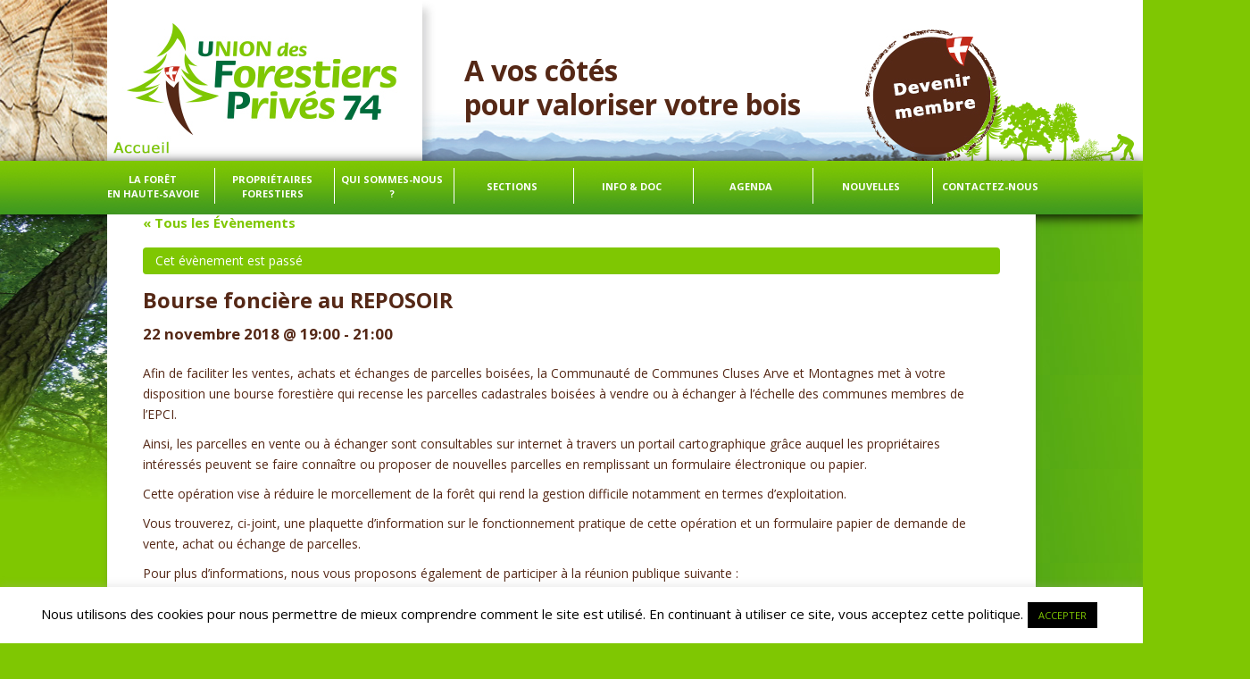

--- FILE ---
content_type: text/html; charset=UTF-8
request_url: https://www.ufp74.fr/event/bourse-fonciere-au-reposoir/
body_size: 15787
content:
<!DOCTYPE html>
<!--[if IE 7]>
<html class="ie ie7" lang="fr-FR"
	prefix="og: https://ogp.me/ns#" >
<![endif]-->
<!--[if IE 8]>
<html class="ie ie8" lang="fr-FR"
	prefix="og: https://ogp.me/ns#" >
<![endif]-->
<!--[if !(IE 7) & !(IE 8)]><!-->
<html lang="fr-FR"
	prefix="og: https://ogp.me/ns#" >
<!--<![endif]-->
<head>
<meta charset="UTF-8" />
<meta name="viewport" content="width=device-width" />
<title>Bourse foncière au REPOSOIR</title>
<link rel="profile" href="https://gmpg.org/xfn/11" />
<link rel="pingback" href="https://www.ufp74.fr/xmlrpc.php" />
<!--[if lt IE 9]>
<script src="https://www.ufp74.fr/wp-content/themes/twentytwelve/js/html5.js" type="text/javascript"></script>
<![endif]-->

<!-- MapPress Easy Google Maps Version:2.53.7 (http://www.mappresspro.com/mappress) -->
<script type='text/javascript'>mapp = window.mapp || {}; mapp.data = [];</script>
<link rel='dns-prefetch' href='//fonts.googleapis.com' />
<link rel='dns-prefetch' href='//s.w.org' />
<link rel="alternate" type="application/rss+xml" title="A vos côtés &raquo; Flux" href="https://www.ufp74.fr/feed/" />
<link rel="alternate" type="application/rss+xml" title="A vos côtés &raquo; Flux des commentaires" href="https://www.ufp74.fr/comments/feed/" />
<link rel="alternate" type="text/calendar" title="A vos côtés &raquo; Flux iCal" href="https://www.ufp74.fr/events/?ical=1" />
		<script type="text/javascript">
			window._wpemojiSettings = {"baseUrl":"https:\/\/s.w.org\/images\/core\/emoji\/12.0.0-1\/72x72\/","ext":".png","svgUrl":"https:\/\/s.w.org\/images\/core\/emoji\/12.0.0-1\/svg\/","svgExt":".svg","source":{"concatemoji":"https:\/\/www.ufp74.fr\/wp-includes\/js\/wp-emoji-release.min.js?ver=5.3.20"}};
			!function(e,a,t){var n,r,o,i=a.createElement("canvas"),p=i.getContext&&i.getContext("2d");function s(e,t){var a=String.fromCharCode;p.clearRect(0,0,i.width,i.height),p.fillText(a.apply(this,e),0,0);e=i.toDataURL();return p.clearRect(0,0,i.width,i.height),p.fillText(a.apply(this,t),0,0),e===i.toDataURL()}function c(e){var t=a.createElement("script");t.src=e,t.defer=t.type="text/javascript",a.getElementsByTagName("head")[0].appendChild(t)}for(o=Array("flag","emoji"),t.supports={everything:!0,everythingExceptFlag:!0},r=0;r<o.length;r++)t.supports[o[r]]=function(e){if(!p||!p.fillText)return!1;switch(p.textBaseline="top",p.font="600 32px Arial",e){case"flag":return s([127987,65039,8205,9895,65039],[127987,65039,8203,9895,65039])?!1:!s([55356,56826,55356,56819],[55356,56826,8203,55356,56819])&&!s([55356,57332,56128,56423,56128,56418,56128,56421,56128,56430,56128,56423,56128,56447],[55356,57332,8203,56128,56423,8203,56128,56418,8203,56128,56421,8203,56128,56430,8203,56128,56423,8203,56128,56447]);case"emoji":return!s([55357,56424,55356,57342,8205,55358,56605,8205,55357,56424,55356,57340],[55357,56424,55356,57342,8203,55358,56605,8203,55357,56424,55356,57340])}return!1}(o[r]),t.supports.everything=t.supports.everything&&t.supports[o[r]],"flag"!==o[r]&&(t.supports.everythingExceptFlag=t.supports.everythingExceptFlag&&t.supports[o[r]]);t.supports.everythingExceptFlag=t.supports.everythingExceptFlag&&!t.supports.flag,t.DOMReady=!1,t.readyCallback=function(){t.DOMReady=!0},t.supports.everything||(n=function(){t.readyCallback()},a.addEventListener?(a.addEventListener("DOMContentLoaded",n,!1),e.addEventListener("load",n,!1)):(e.attachEvent("onload",n),a.attachEvent("onreadystatechange",function(){"complete"===a.readyState&&t.readyCallback()})),(n=t.source||{}).concatemoji?c(n.concatemoji):n.wpemoji&&n.twemoji&&(c(n.twemoji),c(n.wpemoji)))}(window,document,window._wpemojiSettings);
		</script>
		<style type="text/css">
img.wp-smiley,
img.emoji {
	display: inline !important;
	border: none !important;
	box-shadow: none !important;
	height: 1em !important;
	width: 1em !important;
	margin: 0 .07em !important;
	vertical-align: -0.1em !important;
	background: none !important;
	padding: 0 !important;
}
</style>
	<link rel='stylesheet' id='tribe-accessibility-css-css'  href='https://www.ufp74.fr/wp-content/plugins/the-events-calendar/common/src/resources/css/accessibility.min.css?ver=4.11.2.1' type='text/css' media='all' />
<link rel='stylesheet' id='tribe-events-full-calendar-style-css'  href='https://www.ufp74.fr/wp-content/plugins/the-events-calendar/src/resources/css/tribe-events-full.min.css?ver=5.0.2.1' type='text/css' media='all' />
<link rel='stylesheet' id='tribe-events-custom-jquery-styles-css'  href='https://www.ufp74.fr/wp-content/plugins/the-events-calendar/vendor/jquery/smoothness/jquery-ui-1.8.23.custom.css?ver=5.0.2.1' type='text/css' media='all' />
<link rel='stylesheet' id='tribe-events-bootstrap-datepicker-css-css'  href='https://www.ufp74.fr/wp-content/plugins/the-events-calendar/vendor/bootstrap-datepicker/css/bootstrap-datepicker.standalone.min.css?ver=5.0.2.1' type='text/css' media='all' />
<link rel='stylesheet' id='tribe-events-calendar-style-css'  href='https://www.ufp74.fr/wp-content/plugins/the-events-calendar/src/resources/css/tribe-events-theme.min.css?ver=5.0.2.1' type='text/css' media='all' />
<link rel='stylesheet' id='tribe-events-calendar-full-mobile-style-css'  href='https://www.ufp74.fr/wp-content/plugins/the-events-calendar/src/resources/css/tribe-events-full-mobile.min.css?ver=5.0.2.1' type='text/css' media='only screen and (max-width: 768px)' />
<link rel='stylesheet' id='tribe-events-calendar-mobile-style-css'  href='https://www.ufp74.fr/wp-content/plugins/the-events-calendar/src/resources/css/tribe-events-theme-mobile.min.css?ver=5.0.2.1' type='text/css' media='only screen and (max-width: 768px)' />
<link rel='stylesheet' id='tribe-common-skeleton-style-css'  href='https://www.ufp74.fr/wp-content/plugins/the-events-calendar/common/src/resources/css/common-skeleton.min.css?ver=4.11.2.1' type='text/css' media='all' />
<link rel='stylesheet' id='tribe-tooltip-css'  href='https://www.ufp74.fr/wp-content/plugins/the-events-calendar/common/src/resources/css/tooltip.min.css?ver=4.11.2.1' type='text/css' media='all' />
<link rel='stylesheet' id='wp-block-library-css'  href='https://www.ufp74.fr/wp-includes/css/dist/block-library/style.min.css?ver=5.3.20' type='text/css' media='all' />
<style id='wp-block-library-inline-css' type='text/css'>
.has-text-align-justify{text-align:justify;}
</style>
<link rel='stylesheet' id='cookie-law-info-css'  href='https://www.ufp74.fr/wp-content/plugins/cookie-law-info/legacy/public/css/cookie-law-info-public.css?ver=3.3.6' type='text/css' media='all' />
<link rel='stylesheet' id='cookie-law-info-gdpr-css'  href='https://www.ufp74.fr/wp-content/plugins/cookie-law-info/legacy/public/css/cookie-law-info-gdpr.css?ver=3.3.6' type='text/css' media='all' />
<link rel='stylesheet' id='mappress-leaflet-css'  href='https://www.ufp74.fr/wp-content/plugins/mappress-google-maps-for-wordpress/css/leaflet/leaflet.css?ver=1.4.0' type='text/css' media='all' />
<link rel='stylesheet' id='mappress-css'  href='https://www.ufp74.fr/wp-content/plugins/mappress-google-maps-for-wordpress/css/mappress.css?ver=2.53.7' type='text/css' media='all' />
<link rel='stylesheet' id='wpsm_ac-font-awesome-front-css'  href='https://www.ufp74.fr/wp-content/plugins/responsive-accordion-and-collapse/css/font-awesome/css/font-awesome.min.css?ver=5.3.20' type='text/css' media='all' />
<link rel='stylesheet' id='wpsm_ac_bootstrap-front-css'  href='https://www.ufp74.fr/wp-content/plugins/responsive-accordion-and-collapse/css/bootstrap-front.css?ver=5.3.20' type='text/css' media='all' />
<link rel='stylesheet' id='wpsw_social-icons-css'  href='https://www.ufp74.fr/wp-content/plugins/wp-social-widget/assets/css/social-icons.css?ver=2.3.1' type='text/css' media='all' />
<link rel='stylesheet' id='wpsw_social-css-css'  href='https://www.ufp74.fr/wp-content/plugins/wp-social-widget/assets/css/social-style.css?ver=2.3.1' type='text/css' media='all' />
<link rel='stylesheet' id='twentytwelve-fonts-css'  href='https://fonts.googleapis.com/css?family=Open+Sans:400italic,700italic,400,700&#038;subset=latin,latin-ext' type='text/css' media='all' />
<link rel='stylesheet' id='twentytwelve-style-css'  href='https://www.ufp74.fr/wp-content/themes/twentytwelve/style.css?ver=5.3.20' type='text/css' media='all' />
<!--[if lt IE 9]>
<link rel='stylesheet' id='twentytwelve-ie-css'  href='https://www.ufp74.fr/wp-content/themes/twentytwelve/css/ie.css?ver=20121010' type='text/css' media='all' />
<![endif]-->
<link rel='stylesheet' id='jetpack_css-css'  href='https://www.ufp74.fr/wp-content/plugins/jetpack/css/jetpack.css?ver=8.3.3' type='text/css' media='all' />
<script type='text/javascript' src='https://www.ufp74.fr/wp-includes/js/jquery/jquery.js?ver=1.12.4-wp'></script>
<script type='text/javascript' src='https://www.ufp74.fr/wp-includes/js/jquery/jquery-migrate.min.js?ver=1.4.1'></script>
<script type='text/javascript' src='https://www.ufp74.fr/wp-content/plugins/the-events-calendar/vendor/php-date-formatter/js/php-date-formatter.min.js?ver=5.0.2.1'></script>
<script type='text/javascript' src='https://www.ufp74.fr/wp-content/plugins/the-events-calendar/common/vendor/momentjs/moment.min.js?ver=4.11.2.1'></script>
<script type='text/javascript'>
/* <![CDATA[ */
var tribe_dynamic_help_text = {"date_with_year":"j F Y","date_no_year":"j F Y","datepicker_format":"d\/m\/Y","datepicker_format_index":"4","days":["dimanche","lundi","mardi","mercredi","jeudi","vendredi","samedi"],"daysShort":["dim","lun","mar","mer","jeu","ven","sam"],"months":["janvier","f\u00e9vrier","mars","avril","mai","juin","juillet","ao\u00fbt","septembre","octobre","novembre","d\u00e9cembre"],"monthsShort":["Jan","Feb","Mar","Apr","mai","Jun","Jul","Aug","Sep","Oct","Nov","Dec"],"msgs":"[\"Cet \\u00e9v\\u00e8nement a lieu le %%startdatewithyear%% de %%starttime%% \\u00e0 %%endtime%%.\",\"Cet \\u00e9v\\u00e8nement commence \\u00e0 %%starttime%% le %%startdatewithyear%%.\",\"Cet \\u00e9v\\u00e8nement durera toute la journ\\u00e9e du %%startdatewithyear%%.\",\"Cet \\u00e9v\\u00e8nement commence \\u00e0 %%starttime%% le %%startdatenoyear%% et se termine \\u00e0 %%endtime%% le %%enddatewithyear%%\",\"Cet \\u00e9v\\u00e8nement commence \\u00e0 %%starttime%% le %%startdatenoyear%% et se termine le %%enddatewithyear%%\",\"Cet \\u00e9v\\u00e8nement dure toute la journ\\u00e9e du %%startdatenoyear%% au %%enddatewithyear%%.\"]"};
/* ]]> */
</script>
<script type='text/javascript' src='https://www.ufp74.fr/wp-content/plugins/the-events-calendar/src/resources/js/events-dynamic.min.js?ver=5.0.2.1'></script>
<script type='text/javascript' src='https://www.ufp74.fr/wp-content/plugins/the-events-calendar/vendor/bootstrap-datepicker/js/bootstrap-datepicker.min.js?ver=5.0.2.1'></script>
<script type='text/javascript' src='https://www.ufp74.fr/wp-content/plugins/the-events-calendar/vendor/jquery-resize/jquery.ba-resize.min.js?ver=5.0.2.1'></script>
<script type='text/javascript' src='https://www.ufp74.fr/wp-content/plugins/the-events-calendar/vendor/jquery-placeholder/jquery.placeholder.min.js?ver=5.0.2.1'></script>
<script type='text/javascript'>
/* <![CDATA[ */
var tribe_js_config = {"permalink_settings":"\/%postname%\/","events_post_type":"tribe_events","events_base":"https:\/\/www.ufp74.fr\/events\/","update_urls":{"shortcode":{"list":true,"month":true,"day":true}},"debug":""};
/* ]]> */
</script>
<script type='text/javascript' src='https://www.ufp74.fr/wp-content/plugins/the-events-calendar/src/resources/js/tribe-events.min.js?ver=5.0.2.1'></script>
<script type='text/javascript' src='https://www.ufp74.fr/wp-content/plugins/the-events-calendar/src/resources/js/tribe-events-bar.min.js?ver=5.0.2.1'></script>
<script type='text/javascript'>
/* <![CDATA[ */
var Cli_Data = {"nn_cookie_ids":[],"cookielist":[],"non_necessary_cookies":[],"ccpaEnabled":"","ccpaRegionBased":"","ccpaBarEnabled":"","strictlyEnabled":["necessary","obligatoire"],"ccpaType":"gdpr","js_blocking":"","custom_integration":"","triggerDomRefresh":"","secure_cookies":""};
var cli_cookiebar_settings = {"animate_speed_hide":"500","animate_speed_show":"500","background":"#FFF","border":"#b1a6a6c2","border_on":"","button_1_button_colour":"#000","button_1_button_hover":"#000000","button_1_link_colour":"#fff","button_1_as_button":"1","button_1_new_win":"","button_2_button_colour":"#333","button_2_button_hover":"#292929","button_2_link_colour":"#444","button_2_as_button":"","button_2_hidebar":"","button_3_button_colour":"#000","button_3_button_hover":"#000000","button_3_link_colour":"#fff","button_3_as_button":"1","button_3_new_win":"","button_4_button_colour":"#000","button_4_button_hover":"#000000","button_4_link_colour":"#62a329","button_4_as_button":"","button_7_button_colour":"#61a229","button_7_button_hover":"#4e8221","button_7_link_colour":"#fff","button_7_as_button":"1","button_7_new_win":"","font_family":"inherit","header_fix":"","notify_animate_hide":"1","notify_animate_show":"","notify_div_id":"#cookie-law-info-bar","notify_position_horizontal":"right","notify_position_vertical":"bottom","scroll_close":"","scroll_close_reload":"","accept_close_reload":"","reject_close_reload":"","showagain_tab":"1","showagain_background":"#fff","showagain_border":"#000","showagain_div_id":"#cookie-law-info-again","showagain_x_position":"100px","text":"#000","show_once_yn":"","show_once":"10000","logging_on":"","as_popup":"","popup_overlay":"1","bar_heading_text":"","cookie_bar_as":"banner","popup_showagain_position":"bottom-right","widget_position":"left"};
var log_object = {"ajax_url":"https:\/\/www.ufp74.fr\/wp-admin\/admin-ajax.php"};
/* ]]> */
</script>
<script type='text/javascript' src='https://www.ufp74.fr/wp-content/plugins/cookie-law-info/legacy/public/js/cookie-law-info-public.js?ver=3.3.6'></script>
<script type='text/javascript' src='https://www.ufp74.fr/wp-content/plugins/file-away/lib/js/alphanum.js?ver=1.0'></script>
<script type='text/javascript' src='https://www.ufp74.fr/wp-content/plugins/file-away/lib/js/chosen/chosen.js?ver=1.1.0'></script>
<script type='text/javascript' src='https://www.ufp74.fr/wp-content/plugins/file-away/lib/js/context/contextmenu.js?ver=3.9.9.0.1'></script>
<script type='text/javascript' src='https://www.ufp74.fr/wp-content/plugins/file-away/lib/js/footable.js?ver=2.0.1.2'></script>
<script type='text/javascript' src='https://www.ufp74.fr/wp-content/plugins/file-away/lib/js/filertify.js?ver=0.3.11'></script>
<script type='text/javascript' src='https://www.ufp74.fr/wp-content/plugins/file-away/lib/js/soundmanager2.js?ver=2.97a.20130101'></script>
<script type='text/javascript'>
/* <![CDATA[ */
var fileaway_mgmt = {"ajaxurl":"https:\/\/www.ufp74.fr\/wp-admin\/admin-ajax.php","nonce":"af7930711d","device":"desktop","no_results":"Rien n'a \u00e9t\u00e9 trouv\u00e9.","cancel_link":"Annuler","save_link":"Sauvegarder","proceed_link":"Proc\u00e9der","delete_check":"Supprimer ?","ok_label":"OK","confirm_label":"Je suis s\u00fbr(e)","cancel_label":"Annuler","file_singular":"fichier","file_plural":"fichiers","delete_confirm":"Vous \u00eates sur le point de supprimer d\u00e9finitivement numfiles. En \u00eates-vous bien s\u00fbr ?","tamper1":"D\u00e9sol\u00e9 mais il y a eu un probl\u00e8me lors de la v\u00e9rification du chemin correct vers les fichiers.","tamper2":"Il y a eu un probl\u00e8me pour compl\u00e9ter votre requ\u00eate. Le chemin vers le r\u00e9pertoire n'a pas \u00e9t\u00e9 d\u00e9fini correctement.","tamper3":"D\u00e9sol\u00e9 mais le nom que vous avez donn\u00e9 ne peut pas \u00eatre g\u00e9r\u00e9.","tamper4":"Une erreur a eu lieu.","no_files_selected":"Aucun fichier n'a \u00e9t\u00e9 s\u00e9lectionn\u00e9. Cliquez dans la table sur les lignes des fichiers que vous d\u00e9sirez s\u00e9lectionner.","no_files_chosen":"Aucun fichier n'a \u00e9t\u00e9 s\u00e9lectionn\u00e9.","no_action":"Aucune action n'a \u00e9t\u00e9 s\u00e9lectionn\u00e9e.","no_destination":"Aucun r\u00e9pertoire n'a \u00e9t\u00e9 s\u00e9lectionn\u00e9.","no_subdir_name":"Vous n'avez pas sp\u00e9cifi\u00e9 un nom pour votre sous-r\u00e9pertoire.","unreadable_file":"D\u00e9sol\u00e9, un des fichiers que vous avez sp\u00e9cifi\u00e9 ne peut pas \u00eatre lu.","build_path":"Veuillez construire le chemin vers votre r\u00e9pertoire de destination.","no_upload_support":"Votre navigateur ne supporte pas l'API d'upload de fichier. Veuillez le mettre \u00e0 jour.","exceeds_size":"La taille du fichier d\u00e9passe prettymax, la taille  maximum autoris\u00e9e.","type_not_permitted":"Ce type de fichier n'est pas autoris\u00e9.","view_all_permitted":"Voir tous les types de fichiers autoris\u00e9s.","view_all_prohibited":"Voir tous les types de fichier interdits.","double_dots_override":"Vous n'avez pas le droit d'utiliser deux points cons\u00e9cutifs ou tenter d'outrepasser le r\u00e9pertoire d'upload.","double_dots":"Vous ne devez pas utiliser deux points cons\u00e9cutifs dans le nom de fichier.","creation_disabled":"La cr\u00e9ation de sous-r\u00e9pertoire est d\u00e9sactiv\u00e9.","no_override":"Vous ne pouvez pas tenter de passer outre le r\u00e9pertoire d'upload.","multi_type":"Vous ne pouvez pas sp\u00e9cifier un type de fichier script avant un type de fichier non-script.","upload_failure":"D\u00e9sol\u00e9 mais filename n'a pas pu \u00eatre upload\u00e9.","rename_column":"Renommer la colonne","delete_column":"Supprimer la colonne","insert_col_before":"Ins\u00e9rer une nouvelle colonne avant","insert_col_after":"Ins\u00e9rer une nouvelle colonne apr\u00e8s","insert_row":"Ins\u00e9rer une nouvelle colonne","delete_row":"Supprimer une colonne","save_backup":"Faire une sauvegarde","new_column_name":"Nom de la nouvelle colonne","atleast_one_column":"Il devrait y avoir au moins une colonne dans tous les cas.","atleast_one_row":"Il devrait y avoir au moins une ligne dans tous les cas.","next_label":"Suivant","create_label":"Cr\u00e9er","new_file_name":"Nom de nouveau fichier","specify_file_name":"Vous devez sp\u00e9cifier un nom de fichier","specify_column_name":"Vous devez sp\u00e9cifier au moins un nom de colonne.","column_names":"Noms de colonnes, s\u00e9par\u00e9s par des virgules"};
/* ]]> */
</script>
<script type='text/javascript' src='https://www.ufp74.fr/wp-content/plugins/file-away/lib/js/management.js?ver=3.9.9.0.1'></script>
<script type='text/javascript'>
/* <![CDATA[ */
var fileaway_stats = {"ajaxurl":"https:\/\/www.ufp74.fr\/wp-admin\/admin-ajax.php","nonce":"cd51808b78"};
/* ]]> */
</script>
<script type='text/javascript' src='https://www.ufp74.fr/wp-content/plugins/file-away/lib/js/stats.js?ver=3.9.9.0.1'></script>
<link rel='https://api.w.org/' href='https://www.ufp74.fr/wp-json/' />
<link rel="EditURI" type="application/rsd+xml" title="RSD" href="https://www.ufp74.fr/xmlrpc.php?rsd" />
<link rel="wlwmanifest" type="application/wlwmanifest+xml" href="https://www.ufp74.fr/wp-includes/wlwmanifest.xml" /> 
<link rel='prev' title='Bourse foncière à MARNAZ' href='https://www.ufp74.fr/event/bourse-fonciere-a-marnaz/' />
<link rel='next' title='Les enjeux de qualité d’eau en forêt' href='https://www.ufp74.fr/event/les-enjeux-de-qualite-deau-en-foret/' />
<meta name="generator" content="WordPress 5.3.20" />
<link rel='shortlink' href='https://www.ufp74.fr/?p=2696' />
<link rel="alternate" type="application/json+oembed" href="https://www.ufp74.fr/wp-json/oembed/1.0/embed?url=https%3A%2F%2Fwww.ufp74.fr%2Fevent%2Fbourse-fonciere-au-reposoir%2F" />
<link rel="alternate" type="text/xml+oembed" href="https://www.ufp74.fr/wp-json/oembed/1.0/embed?url=https%3A%2F%2Fwww.ufp74.fr%2Fevent%2Fbourse-fonciere-au-reposoir%2F&#038;format=xml" />
<script> var fileaway_filetype_groups = {'adobe' : ['abf', 'aep', 'afm', 'ai', 'as', 'eps', 'fla', 'flv', 'fm', 'indd', 'pdd', 'pdf', 'pmd', 'ppj', 'prc', 'ps', 'psb', 'psd', 'swf'], 'application' : ['bat', 'dll', 'exe', 'msi'], 'audio' : ['aac', 'aif', 'aifc', 'aiff', 'amr', 'ape', 'au', 'bwf', 'flac', 'iff', 'gsm', 'la', 'm4a', 'm4b', 'm4p', 'mid', 'mp2', 'mp3', 'mpc', 'ogg', 'ots', 'ram', 'raw', 'rex', 'rx2', 'spx', 'swa', 'tta', 'vox', 'wav', 'wma', 'wv'], 'compression' : ['7z', 'a', 'ace', 'afa', 'ar', 'bz2', 'cab', 'cfs', 'cpio', 'cpt', 'dar', 'dd', 'dmg', 'gz', 'lz', 'lzma', 'lzo', 'mar', 'rar', 'rz', 's7z', 'sda', 'sfark', 'shar', 'tar', 'tgz', 'xz', 'z', 'zip', 'zipx', 'zz'], 'css' : ['css', 'less', 'sass', 'scss'], 'image' : ['bmp', 'dds', 'exif', 'gif', 'hdp', 'hdr', 'iff', 'jfif', 'jpeg', 'jpg', 'jxr', 'pam', 'pbm', 'pfm', 'pgm', 'png', 'pnm', 'ppm', 'raw', 'rgbe', 'tga', 'thm', 'tif', 'tiff', 'webp', 'wdp', 'yuv'], 'msdoc' : ['doc', 'docm', 'docx', 'dot', 'dotx'], 'msexcel' : ['xls', 'xlsm', 'xlsb', 'xlsx', 'xlt', 'xltm', 'xltx', 'xlw'], 'openoffice' : ['dbf', 'dbf4', 'odp', 'ods', 'odt', 'stc', 'sti', 'stw', 'sxc', 'sxi', 'sxw'], 'powerpoint' : ['pot', 'potm', 'potx', 'pps', 'ppt', 'pptm', 'pptx', 'pub'], 'script' : ['asp', 'cfm', 'cgi', 'clas', 'class', 'cpp', 'htm', 'html', 'java', 'js', 'php', 'pl', 'py', 'rb', 'shtm', 'shtml', 'xhtm', 'xhtml', 'xml', 'yml'], 'text' : ['123', 'csv', 'log', 'psw', 'rtf', 'sql', 'txt', 'uof', 'uot', 'wk1', 'wks', 'wpd', 'wps'], 'video' : ['avi', 'divx', 'mov', 'm4p', 'm4v', 'mkv', 'mp4', 'mpeg', 'mpg', 'ogv', 'qt', 'rm', 'rmvb', 'vob', 'webm', 'wmv']}; var ssfa_filetype_icons = {'adobe' : '&#x21;', 'application' : '&#x54;', 'audio' : '&#x43;', 'compression' : '&#x27;', 'css' : '&#x28;', 'image' : '&#x31;', 'msdoc' : '&#x23;', 'msexcel' : '&#x24;', 'openoffice' : '&#x22;', 'powerpoint' : '&#x26;', 'script' : '&#x25;', 'text' : '&#x2e;', 'video' : '&#x57;', 'unknown' : '&#x29;'} </script><meta name="tec-api-version" content="v1"><meta name="tec-api-origin" content="https://www.ufp74.fr"><link rel="https://theeventscalendar.com/" href="https://www.ufp74.fr/wp-json/tribe/events/v1/events/2696" />	<style type="text/css" id="twentytwelve-header-css">
			.site-header h1 a,
		.site-header h2 {
			color: #552816;
		}
		</style>
	<script type="application/ld+json">
[{"@context":"http://schema.org","@type":"Event","name":"Bourse fonci\u00e8re au REPOSOIR","description":"&lt;p&gt;Afin de faciliter les ventes, achats et \u00e9changes de parcelles bois\u00e9es, la Communaut\u00e9 de Communes Cluses Arve et Montagnes met \u00e0 votre disposition une bourse foresti\u00e8re qui recense les parcelles cadastrales bois\u00e9es \u00e0 vendre ou \u00e0 \u00e9changer \u00e0 l\\'\u00e9chelle des communes membres de l\u2019EPCI. Ainsi, les parcelles en vente ou \u00e0 \u00e9changer sont consultables sur [&hellip;]&lt;/p&gt;\\n","url":"https://www.ufp74.fr/event/bourse-fonciere-au-reposoir/","startDate":"2018-11-22T19:00:00+01:00","endDate":"2018-11-22T21:00:00+01:00","location":{"@type":"Place","name":"LE REPOSOIR","description":"","url":false,"address":{"@type":"PostalAddress","streetAddress":"Salle des f\u00eates lieu dit Pralong","addressLocality":"LE REPOSOIR","postalCode":"74950","addressCountry":"France"},"telephone":"","sameAs":""},"organizer":{"@type":"Person","name":"CRPF","description":"","url":false,"telephone":"0672939449","email":"","sameAs":""},"performer":"Organization"}]
</script>			<script type="text/javascript" >
				window.ga=window.ga||function(){(ga.q=ga.q||[]).push(arguments)};ga.l=+new Date;
				ga('create', 'UA-59156357-1', 'auto');
				// Plugins
				
				ga('send', 'pageview');
			</script>
			<script async src="https://www.google-analytics.com/analytics.js"></script>
					<style type="text/css" id="wp-custom-css">
			.tribe-events-cost{
padding-left: 20px;
}

.site-content article {
    min-height: 220px;
}

#image {
    width: 100%;
}

#resume-post {
    float: left;
    width: 70%;
    padding: 7px;
}

.entry-content p, .entry-summary p, .comment-content p, .mu_register p {
line-height: 1;
}

.entry-header {
margin-bottom: 0; 
}		</style>
		</head>

<body data-rsssl=1 class="tribe_events-template-default single single-tribe_events postid-2696 tribe-no-js full-width custom-font-enabled events-single tribe-events-style-full tribe-events-style-theme tribe-theme-twentytwelve tribe-events-page-template">
<header id="masthead" class="site-header" role="banner">
		<a id="logo" href="https://www.ufp74.fr/" title="A vos côtés" rel="home">
		<hgroup>
			<div ><a class="lienpartenaire" href="?page_id=212"></a></div>
			<h1 class="site-title titre-logo">A vos côtés</h1>
			<h1 class="site-title">pour valoriser votre bois</h1>
			
		</hgroup></a>
		<div id="mini-foret"></div>

		<nav id="site-navigation" class="main-navigation" role="navigation">
			<button class="menu-toggle">Menu</button>
			<a class="assistive-text" href="#content" title="Aller au contenu">Aller au contenu</a>
			<div class="menu-menu-1-container"><ul id="menu-menu-1" class="nav-menu"><li id="menu-item-106" class="menu-item menu-item-type-post_type menu-item-object-page menu-item-106"><a href="https://www.ufp74.fr/la-foret-en-haute-savoie/">La forêt <br/>en Haute-Savoie</a></li>
<li id="menu-item-331" class="menu-item menu-item-type-post_type menu-item-object-page menu-item-331"><a href="https://www.ufp74.fr/proprietaires-forestiers-en-haute-savoie/">Propriétaires forestiers</a></li>
<li id="menu-item-107" class="menu-item menu-item-type-post_type menu-item-object-page menu-item-107"><a href="https://www.ufp74.fr/qui-sommes-nous/">Qui sommes-nous ?</a></li>
<li id="menu-item-575" class="menu-item menu-item-type-custom menu-item-object-custom menu-item-has-children menu-item-575"><a href="#">Sections</a>
<ul class="sub-menu">
	<li id="menu-item-267" class="menu-item menu-item-type-post_type menu-item-object-page menu-item-267"><a href="https://www.ufp74.fr/section-bauges/">Section Bauges</a></li>
	<li id="menu-item-279" class="menu-item menu-item-type-post_type menu-item-object-page menu-item-279"><a href="https://www.ufp74.fr/section-bornes-aravis/">Section Bornes-Aravis</a></li>
	<li id="menu-item-303" class="menu-item menu-item-type-post_type menu-item-object-page menu-item-303"><a href="https://www.ufp74.fr/section-chablais/">Section Chablais</a></li>
	<li id="menu-item-314" class="menu-item menu-item-type-post_type menu-item-object-page menu-item-314"><a href="https://www.ufp74.fr/section-faucigny/">Section Faucigny</a></li>
	<li id="menu-item-319" class="menu-item menu-item-type-post_type menu-item-object-page menu-item-319"><a href="https://www.ufp74.fr/section-pays-du-mont-blanc/">Section Pays du Mont-Blanc</a></li>
	<li id="menu-item-114" class="menu-item menu-item-type-post_type menu-item-object-page menu-item-114"><a href="https://www.ufp74.fr/section-saleve-albanais-genevois/">Section Salève – Albanais – Genevois</a></li>
</ul>
</li>
<li id="menu-item-3668" class="menu-item menu-item-type-custom menu-item-object-custom menu-item-has-children menu-item-3668"><a href="#">info &#038; doc</a>
<ul class="sub-menu">
	<li id="menu-item-197" class="menu-item menu-item-type-post_type menu-item-object-page menu-item-197"><a href="https://www.ufp74.fr/documentation/">Documentation</a></li>
	<li id="menu-item-3669" class="menu-item menu-item-type-custom menu-item-object-custom menu-item-3669"><a target="_blank" rel="noopener noreferrer" href="https://www.jemeformepourmesbois.fr">Se former</a></li>
	<li id="menu-item-3670" class="menu-item menu-item-type-custom menu-item-object-custom menu-item-3670"><a target="_blank" rel="noopener noreferrer" href="https://www.laforetbouge.fr/auvergnerhonealpes/services/gerer-sa-foret">Gérer sa forêt</a></li>
	<li id="menu-item-3710" class="menu-item menu-item-type-custom menu-item-object-custom menu-item-3710"><a href="https://www.laforetbouge.fr/auvergnerhonealpes/services/foncier-forestier">Bourse Foncière</a></li>
	<li id="menu-item-3671" class="menu-item menu-item-type-custom menu-item-object-custom menu-item-3671"><a target="_blank" rel="noopener noreferrer" href="https://www.fransylva.fr">Fédération des syndicats de forestiers privés</a></li>
</ul>
</li>
<li id="menu-item-129" class="menu-item menu-item-type-custom menu-item-object-custom menu-item-has-children menu-item-129"><a href="https://ufp74.fr?post_type=tribe_events">Agenda</a>
<ul class="sub-menu">
	<li id="menu-item-6229" class="menu-item menu-item-type-custom menu-item-object-custom menu-item-6229"><a href="https://ufp74.fr?post_type=tribe_events">Prochains Évènements</a></li>
	<li id="menu-item-2135" class="menu-item menu-item-type-post_type menu-item-object-page menu-item-2135"><a href="https://www.ufp74.fr/fete-de-la-foret/">Fête du bois et de la forêt</a></li>
</ul>
</li>
<li id="menu-item-624" class="menu-item menu-item-type-custom menu-item-object-custom menu-item-has-children menu-item-624"><a href="#">Nouvelles</a>
<ul class="sub-menu">
	<li id="menu-item-128" class="menu-item menu-item-type-taxonomy menu-item-object-category menu-item-128"><a href="https://www.ufp74.fr/category/sections/">Actualités</a></li>
	<li id="menu-item-2136" class="menu-item menu-item-type-post_type menu-item-object-page menu-item-2136"><a href="https://www.ufp74.fr/fete-de-la-foret/">Fête du bois et de la forêt</a></li>
</ul>
</li>
<li id="menu-item-522" class="menu-item menu-item-type-post_type menu-item-object-page menu-item-522"><a href="https://www.ufp74.fr/contactez-nous/">Contactez-nous</a></li>
</ul></div>		</nav><!-- #site-navigation -->

			</header><!-- #masthead -->
<div id="arbre">
<div id="page" class="hfeed site">
	
	<div id="main" class="wrapper"><main id="tribe-events-pg-template" class="tribe-events-pg-template">
	<div id="tribe-events" class="tribe-no-js" data-live_ajax="0" data-datepicker_format="4" data-category="" data-featured=""><div class="tribe-events-before-html"></div><span class="tribe-events-ajax-loading"><img class="tribe-events-spinner-medium" src="https://www.ufp74.fr/wp-content/plugins/the-events-calendar/src/resources/images/tribe-loading.gif" alt="Chargement Évènements" /></span>	
<div id="tribe-events-content" class="tribe-events-single">

	<p class="tribe-events-back">
		<a href="https://www.ufp74.fr/events/"> &laquo; Tous les Évènements</a>
	</p>

	<!-- Notices -->
	<div class="tribe-events-notices"><ul><li>Cet évènement est passé</li></ul></div>
	<h1 class="tribe-events-single-event-title">Bourse foncière au REPOSOIR</h1>
	<div class="tribe-events-schedule tribe-clearfix">
		<h2><span class="tribe-event-date-start">22 novembre 2018 @ 19:00</span> - <span class="tribe-event-time">21:00</span></h2>			</div>

	<!-- Event header -->
	<div id="tribe-events-header"  data-title="Bourse foncière au REPOSOIR &#8211; A vos côtés" data-viewtitle="Bourse foncière au REPOSOIR">
		<!-- Navigation -->
		<nav class="tribe-events-nav-pagination" aria-label="Navigation Évènement">
			<ul class="tribe-events-sub-nav">
				<li class="tribe-events-nav-previous"><a href="https://www.ufp74.fr/event/oiseaux-et-foret-une-alliance-naturelle/"><span>&laquo;</span> Oiseaux et forêt, une alliance naturelle</a></li>
				<li class="tribe-events-nav-next"><a href="https://www.ufp74.fr/event/les-enjeux-de-qualite-deau-en-foret/">Les enjeux de qualité d’eau en forêt <span>&raquo;</span></a></li>
			</ul>
			<!-- .tribe-events-sub-nav -->
		</nav>
	</div>
	<!-- #tribe-events-header -->

			<div id="post-2696" class="post-2696 tribe_events type-tribe_events status-publish hentry tribe_events_cat-faucigny tribe_events_cat-reunion-dinformation cat_faucigny cat_reunion-dinformation">
			<!-- Event featured image, but exclude link -->
			
			<!-- Event content -->
						<div class="tribe-events-single-event-description tribe-events-content">
				<p>Afin de faciliter les ventes, achats et échanges de parcelles boisées, la Communauté de Communes Cluses Arve et Montagnes met à votre disposition une bourse forestière qui recense les parcelles cadastrales boisées à vendre ou à échanger à l&#8217;échelle des communes membres de l’EPCI.</p>
<p>Ainsi, les parcelles en vente ou à échanger sont consultables sur internet à travers un portail cartographique grâce auquel les propriétaires intéressés peuvent se faire connaître ou proposer de nouvelles parcelles en remplissant un formulaire électronique ou papier.</p>
<p>Cette opération vise à réduire le morcellement de la forêt qui rend la gestion difficile notamment en termes d’exploitation.</p>
<p>Vous trouverez, ci-joint, une plaquette d’information sur le fonctionnement pratique de cette opération et un formulaire papier de demande de vente, achat ou échange de parcelles.</p>
<p>Pour plus d’informations, nous vous proposons également de participer à la réunion publique suivante :</p>
<ul>
<li><strong>22 novembre 2018 &#8211; 19 h – Salle des fêtes lieu dit Pralong 74950 LE REPOSOIR </strong></li>
</ul>
<p>Le technicien du Centre Régional de la Propriété Forestière Rhône Alpes (CRPF) est également à votre disposition pour tout renseignement complémentaire :</p>
<p>Julien LAGER – Tel : 06.16.31.18.23 – Mail :<strong> <a href="mailto:julien.lager@crpf.fr">julien.lager@crpf.fr</a></strong></p>
<p>n’hésitez pas à vous renseigner concernant cette bourse foncière accessible  sur le site Internet :</p>
<p><strong>www.laforetbouge.fr/auvergnerhonealpes/arve-giffre</strong></p>			</div>
			<!-- .tribe-events-single-event-description -->
			<div class="tribe-events-cal-links"><a class="tribe-events-gcal tribe-events-button" href="https://www.google.com/calendar/event?action=TEMPLATE&#038;text=Bourse+fonci%C3%A8re+au+REPOSOIR&#038;dates=20181122T190000/20181122T210000&#038;details=Afin+de+faciliter+les+ventes%2C+achats+et+%C3%A9changes+de+parcelles+bois%C3%A9es%2C+la+Communaut%C3%A9+de+Communes+Cluses+Arve+et+Montagnes+met+%C3%A0+votre+disposition+une+bourse+foresti%C3%A8re+qui+recense+les+parcelles+cadastrales+bois%C3%A9es+%C3%A0+vendre+ou+%C3%A0+%C3%A9changer+%C3%A0+l%26%238217%3B%C3%A9chelle+des+communes+membres+de+l%E2%80%99EPCI.+%0AAinsi%2C+les+parcelles+en+vente+ou+%C3%A0+%C3%A9changer+sont+consultables+sur+internet+%C3%A0+travers+un+portail+cartographique+gr%C3%A2ce+auquel+les+propri%C3%A9taires+int%C3%A9ress%C3%A9s+peuvent+se+faire+conna%C3%AEtre+ou+proposer+de+nouvelles+parcelles+en+remplissant+un+formulaire+%C3%A9lectronique+ou+papier.+%0ACette+op%C3%A9ration+vise+%C3%A0+r%C3%A9duire+le+morcellement+de+la+for%C3%AAt+qui+rend+la+gestion+difficile+notamment+en+termes+d%E2%80%99exploitation.+%0AVous+trouverez%2C+ci-joint%2C+une+plaquette+d%E2%80%99information+sur+le+fonctionnement+pratique+de+cette+op%C3%A9ration+et+un+formulaire+papier+de+demande+de+vente%2C+achat+ou+%C3%A9change+de+parcelles.+%0APour+plus+d%E2%80%99informations%2C+nous+vous+proposons+%C3%A9galement+de+participer+%C3%A0+la+r%C3%A9union+publique+sui+%28Voir+toute+la+description+de+%C3%89v%C3%A8nement+ici%C2%A0%3A+https%3A%2F%2Fwww.ufp74.fr%2Fevent%2Fbourse-fonciere-au-reposoir%2F%29&#038;location=LE+REPOSOIR%2C+Salle+des+f%C3%AAtes+lieu+dit+Pralong%2C+LE+REPOSOIR%2C+74950%2C+France&#038;trp=false&#038;sprop=website:https://www.ufp74.fr&#038;ctz=Europe%2FLondon" title="Ajouter à Google Agenda">+ Google Agenda</a><a class="tribe-events-ical tribe-events-button" href="https://www.ufp74.fr/event/bourse-fonciere-au-reposoir/?ical=1" title="Télécharger le fichier .ics" >+ Exporter vers iCal</a></div><!-- .tribe-events-cal-links -->
			<!-- Event meta -->
						
	<div class="tribe-events-single-section tribe-events-event-meta primary tribe-clearfix">


<div class="tribe-events-meta-group tribe-events-meta-group-details">
	<h2 class="tribe-events-single-section-title"> Détails </h2>
	<dl>

		
			<dt class="tribe-events-start-date-label"> Date : </dt>
			<dd>
				<abbr class="tribe-events-abbr tribe-events-start-date published dtstart" title="2018-11-22"> 22 novembre 2018 </abbr>
			</dd>

			<dt class="tribe-events-start-time-label"> Heure : </dt>
			<dd>
				<div class="tribe-events-abbr tribe-events-start-time published dtstart" title="2018-11-22">
					19:00 - 21:00				</div>
			</dd>

		
		
		<dt class="tribe-events-event-categories-label">Catégories d’Évènement:</dt> <dd class="tribe-events-event-categories"><a href="https://www.ufp74.fr/events/categorie/faucigny/" rel="tag">Faucigny</a>, <a href="https://www.ufp74.fr/events/categorie/reunion-dinformation/" rel="tag">Réunion d'information</a></dd>
		
		
			</dl>
</div>

<div class="tribe-events-meta-group tribe-events-meta-group-organizer">
	<h2 class="tribe-events-single-section-title">Organisateurs</h2>
	<dl>
					<dt style="display:none;"></dt>
			<dd class="tribe-organizer">
				CRPF			</dd>
						<dt style="display:none;"></dt>
			<dd class="tribe-organizer">
				territoire CLUSES ARVE &#038; montagnes			</dd>
				</dl>
</div>

	</div>


			<div class="tribe-events-single-section tribe-events-event-meta secondary tribe-clearfix">
		
<div class="tribe-events-meta-group tribe-events-meta-group-venue">
	<h2 class="tribe-events-single-section-title"> Lieu </h2>
	<dl>
		
		<dd class="tribe-venue"> LE REPOSOIR </dd>

					<dd class="tribe-venue-location">
				<address class="tribe-events-address">
					<span class="tribe-address">

<span class="tribe-street-address">Salle des fêtes lieu dit Pralong</span>
	
		<br>
		<span class="tribe-locality">LE REPOSOIR</span><span class="tribe-delimiter">,</span>


	<span class="tribe-postal-code">74950</span>

	<span class="tribe-country-name">France</span>

</span>

											<a class="tribe-events-gmap" href="https://maps.google.com/maps?f=q&#038;source=s_q&#038;hl=en&#038;geocode=&#038;q=Salle+des+f%C3%AAtes+lieu+dit+Pralong+LE+REPOSOIR+74950+France" title="Cliquez pour voir une carte Google Maps" target="_blank">+ Google Map</a>									</address>
			</dd>
		
		
		
			</dl>
</div>

<div class="tribe-events-venue-map">
	<div id="tribe-events-gmap-0" style="height: 350px; width: 100%" aria-hidden="true"></div><!-- #tribe-events-gmap- -->
</div>
			</div>
						</div> <!-- #post-x -->
			
	<!-- Event footer -->
	<div id="tribe-events-footer">
		<!-- Navigation -->
		<nav class="tribe-events-nav-pagination" aria-label="Navigation Évènement">
			<ul class="tribe-events-sub-nav">
				<li class="tribe-events-nav-previous"><a href="https://www.ufp74.fr/event/oiseaux-et-foret-une-alliance-naturelle/"><span>&laquo;</span> Oiseaux et forêt, une alliance naturelle</a></li>
				<li class="tribe-events-nav-next"><a href="https://www.ufp74.fr/event/les-enjeux-de-qualite-deau-en-foret/">Les enjeux de qualité d’eau en forêt <span>&raquo;</span></a></li>
			</ul>
			<!-- .tribe-events-sub-nav -->
		</nav>
	</div>
	<!-- #tribe-events-footer -->

</div><!-- #tribe-events-content -->	<div class="tribe-events-after-html"></div></div><!-- #tribe-events -->
<!--
Ce calendrier est généré par The Events Calendar.
http://m.tri.be/18wn
-->
</main> <!-- #tribe-events-pg-template -->
	
	</div><!-- #main .wrapper -->
	<div id="footer-partner">
		
	<div class="slideshow_container slideshow_container_style-light" style="height: 200px; " data-slideshow-id="47" data-style-name="style-light" data-style-version="2.3.1" >

					<div class="slideshow_loading_icon"></div>
		
		<div class="slideshow_content" style="display: none;">

			<div class="slideshow_view">
				<div class="slideshow_slide slideshow_slide_image">
					<a href="https://www.foretpriveefrancaise.com" target="_self" >						<img src="https://www.ufp74.fr/wp-content/uploads/2015/01/Fran-Silva.jpg" alt="Fran-Silva" width="150" height="150" />
					</a>					<div class="slideshow_description_box slideshow_transparent">
						<div class="slideshow_title"><a href="https://www.foretpriveefrancaise.com" target="_self" >Fran-Silva</a></div>											</div>
				</div>

						
				<div class="slideshow_slide slideshow_slide_image">
											<img src="https://www.ufp74.fr/wp-content/uploads/CSMB_BANDEAU_R1-e1495620792219-1.jpg" alt="CSMB_BANDEAU_R1-e1495620792219" width="300" height="300" />
										<div class="slideshow_description_box slideshow_transparent">
						<div class="slideshow_title">CSMB_BANDEAU_R1-e1495620792219</div>											</div>
				</div>

						
				<div class="slideshow_slide slideshow_slide_image">
					<a href="https://www.cnpf.fr" target="_self" >						<img src="https://www.ufp74.fr/wp-content/uploads/logo-crpf_aura_20171.jpg" alt="Impression" width="1160" height="1100" />
					</a>					<div class="slideshow_description_box slideshow_transparent">
						<div class="slideshow_title"><a href="https://www.cnpf.fr" target="_self" >Impression</a></div>											</div>
				</div>

						<div style="clear: both;"></div></div>
		</div>

		<div class="slideshow_controlPanel slideshow_transparent" style="display: none;"><ul><li class="slideshow_togglePlay" data-play-text="Play" data-pause-text="Pause"></li></ul></div>

		<div class="slideshow_button slideshow_previous slideshow_transparent" role="button" data-previous-text="Précédent" style="display: none;"></div>
		<div class="slideshow_button slideshow_next slideshow_transparent" role="button" data-next-text="Suivant" style="display: none;"></div>

		<div class="slideshow_pagination" style="display: none;" data-go-to-text="Go to slide"><div class="slideshow_pagination_center"></div></div>

		<!-- WordPress Slideshow Version 2.3.1 -->

			</div>

	</div>
</div><!-- #page -->
<footer id="colophon" role="contentinfo">
		<div class="site-info">
						<li><div class="menu-menu-section-container"><ul id="menu-menu-section" class="menu"><li id="menu-item-500" class="menu-item menu-item-type-post_type menu-item-object-page menu-item-500"><a href="https://www.ufp74.fr/section-bauges/">Sections : Bauges /</a></li>
<li id="menu-item-501" class="menu-item menu-item-type-post_type menu-item-object-page menu-item-501"><a href="https://www.ufp74.fr/section-bornes-aravis/">Bornes-Aravis /</a></li>
<li id="menu-item-502" class="menu-item menu-item-type-post_type menu-item-object-page menu-item-502"><a href="https://www.ufp74.fr/section-chablais/">Chablais /</a></li>
<li id="menu-item-503" class="menu-item menu-item-type-post_type menu-item-object-page menu-item-503"><a href="https://www.ufp74.fr/section-faucigny/">Faucigny /</a></li>
<li id="menu-item-504" class="menu-item menu-item-type-post_type menu-item-object-page menu-item-504"><a href="https://www.ufp74.fr/section-pays-du-mont-blanc/">Pays du Mont-Blanc /</a></li>
<li id="menu-item-505" class="menu-item menu-item-type-post_type menu-item-object-page menu-item-505"><a href="https://www.ufp74.fr/section-saleve-albanais-genevois/">Salève &#8211; Albanais &#8211; Genevois</a></li>
</ul></div></li><li><div class="menu-menu-footer-container"><ul id="menu-menu-footer" class="menu"><li id="menu-item-499" class="menu-item menu-item-type-custom menu-item-object-custom menu-item-499"><a href="https://ufp74.fr/">Accueil /</a></li>
<li id="menu-item-495" class="menu-item menu-item-type-post_type menu-item-object-page menu-item-495"><a href="https://www.ufp74.fr/la-foret-en-haute-savoie/">La forêt en Haute-Savoie /</a></li>
<li id="menu-item-494" class="menu-item menu-item-type-post_type menu-item-object-page menu-item-494"><a href="https://www.ufp74.fr/proprietaires-forestiers-en-haute-savoie/">Propriétaires forestiers /</a></li>
<li id="menu-item-496" class="menu-item menu-item-type-post_type menu-item-object-page menu-item-496"><a href="https://www.ufp74.fr/qui-sommes-nous/">Qui sommes-nous ? /</a></li>
<li id="menu-item-2134" class="menu-item menu-item-type-post_type menu-item-object-page menu-item-2134"><a href="https://www.ufp74.fr/fete-de-la-foret/">Fête de la forêt</a></li>
<li id="menu-item-493" class="menu-item menu-item-type-post_type menu-item-object-page menu-item-493"><a href="https://www.ufp74.fr/devenez-membre/">Devenez membre /</a></li>
<li id="menu-item-497" class="menu-item menu-item-type-post_type menu-item-object-page menu-item-497"><a href="https://www.ufp74.fr/documentation/">Documentation /</a></li>
<li id="menu-item-523" class="menu-item menu-item-type-post_type menu-item-object-page menu-item-523"><a href="https://www.ufp74.fr/contactez-nous/">Contactez-nous</a></li>
</ul></div></li><li>			<div class="textwidget"><p class="bold"><br/>
 Union des Forestiers Privés de Haute Savoie - UFP74 MAF 40 rue du Terraillet 73190 SAINT-BALDOPH  - ufp-74@fransylva.fr</p>
<a href="https://ufp74.fr/wp-login.php" target="BLANK" rel="noopener noreferrer"> Admin</a> -<a href="https://mail.ovh.net/roundcube/" target="BLANK" rel="noopener noreferrer"> Webmail</a>
<br/>
<a href="https://ufp74.fr/?page_id=547"> Mentions légales</a> - <a href="https://www.elucidee.com" target="_blank" rel="noopener noreferrer"> Webdesign Elucidée</a> - <a href="https://www.tripode-services.fr" target="_blank" rel="noopener noreferrer"> Conception Tripode-Services</a></div>
		</li> 
		</div><!-- .site-info -->
	</footer><!-- #colophon -->
</div>
<!--googleoff: all--><div id="cookie-law-info-bar" data-nosnippet="true"><span>Nous utilisons des cookies pour nous permettre de mieux comprendre comment le site est utilisé. En continuant à utiliser ce site, vous acceptez cette politique.<a role='button' id="cookie_action_close_header" class="small cli-plugin-button cli-plugin-main-button cookie_action_close_header cli_action_button wt-cli-accept-btn" style="margin:5px">ACCEPTER</a></span></div><div id="cookie-law-info-again" data-nosnippet="true"><span id="cookie_hdr_showagain">Privacy &amp; Cookies Policy</span></div><div class="cli-modal" data-nosnippet="true" id="cliSettingsPopup" tabindex="-1" role="dialog" aria-labelledby="cliSettingsPopup" aria-hidden="true">
  <div class="cli-modal-dialog" role="document">
	<div class="cli-modal-content cli-bar-popup">
		  <button type="button" class="cli-modal-close" id="cliModalClose">
			<svg class="" viewBox="0 0 24 24"><path d="M19 6.41l-1.41-1.41-5.59 5.59-5.59-5.59-1.41 1.41 5.59 5.59-5.59 5.59 1.41 1.41 5.59-5.59 5.59 5.59 1.41-1.41-5.59-5.59z"></path><path d="M0 0h24v24h-24z" fill="none"></path></svg>
			<span class="wt-cli-sr-only">Fermer</span>
		  </button>
		  <div class="cli-modal-body">
			<div class="cli-container-fluid cli-tab-container">
	<div class="cli-row">
		<div class="cli-col-12 cli-align-items-stretch cli-px-0">
			<div class="cli-privacy-overview">
				<h4>Privacy Overview</h4>				<div class="cli-privacy-content">
					<div class="cli-privacy-content-text">This website uses cookies to improve your experience while you navigate through the website. Out of these cookies, the cookies that are categorized as necessary are stored on your browser as they are essential for the working of basic functionalities of the website. We also use third-party cookies that help us analyze and understand how you use this website. These cookies will be stored in your browser only with your consent. You also have the option to opt-out of these cookies. But opting out of some of these cookies may have an effect on your browsing experience.</div>
				</div>
				<a class="cli-privacy-readmore" aria-label="Voir plus" role="button" data-readmore-text="Voir plus" data-readless-text="Voir moins"></a>			</div>
		</div>
		<div class="cli-col-12 cli-align-items-stretch cli-px-0 cli-tab-section-container">
												<div class="cli-tab-section">
						<div class="cli-tab-header">
							<a role="button" tabindex="0" class="cli-nav-link cli-settings-mobile" data-target="necessary" data-toggle="cli-toggle-tab">
								Necessary							</a>
															<div class="wt-cli-necessary-checkbox">
									<input type="checkbox" class="cli-user-preference-checkbox"  id="wt-cli-checkbox-necessary" data-id="checkbox-necessary" checked="checked"  />
									<label class="form-check-label" for="wt-cli-checkbox-necessary">Necessary</label>
								</div>
								<span class="cli-necessary-caption">Toujours activé</span>
													</div>
						<div class="cli-tab-content">
							<div class="cli-tab-pane cli-fade" data-id="necessary">
								<div class="wt-cli-cookie-description">
									Necessary cookies are absolutely essential for the website to function properly. This category only includes cookies that ensures basic functionalities and security features of the website. These cookies do not store any personal information.								</div>
							</div>
						</div>
					</div>
																	<div class="cli-tab-section">
						<div class="cli-tab-header">
							<a role="button" tabindex="0" class="cli-nav-link cli-settings-mobile" data-target="non-necessary" data-toggle="cli-toggle-tab">
								Non-necessary							</a>
															<div class="cli-switch">
									<input type="checkbox" id="wt-cli-checkbox-non-necessary" class="cli-user-preference-checkbox"  data-id="checkbox-non-necessary" checked='checked' />
									<label for="wt-cli-checkbox-non-necessary" class="cli-slider" data-cli-enable="Activé" data-cli-disable="Désactivé"><span class="wt-cli-sr-only">Non-necessary</span></label>
								</div>
													</div>
						<div class="cli-tab-content">
							<div class="cli-tab-pane cli-fade" data-id="non-necessary">
								<div class="wt-cli-cookie-description">
									Any cookies that may not be particularly necessary for the website to function and is used specifically to collect user personal data via analytics, ads, other embedded contents are termed as non-necessary cookies. It is mandatory to procure user consent prior to running these cookies on your website.								</div>
							</div>
						</div>
					</div>
										</div>
	</div>
</div>
		  </div>
		  <div class="cli-modal-footer">
			<div class="wt-cli-element cli-container-fluid cli-tab-container">
				<div class="cli-row">
					<div class="cli-col-12 cli-align-items-stretch cli-px-0">
						<div class="cli-tab-footer wt-cli-privacy-overview-actions">
						
															<a id="wt-cli-privacy-save-btn" role="button" tabindex="0" data-cli-action="accept" class="wt-cli-privacy-btn cli_setting_save_button wt-cli-privacy-accept-btn cli-btn">Enregistrer &amp; appliquer</a>
													</div>
						
					</div>
				</div>
			</div>
		</div>
	</div>
  </div>
</div>
<div class="cli-modal-backdrop cli-fade cli-settings-overlay"></div>
<div class="cli-modal-backdrop cli-fade cli-popupbar-overlay"></div>
<!--googleon: all-->		<script>
		( function ( body ) {
			'use strict';
			body.className = body.className.replace( /\btribe-no-js\b/, 'tribe-js' );
		} )( document.body );
		</script>
		<script> /* <![CDATA[ */var tribe_l10n_datatables = {"aria":{"sort_ascending":": activer pour trier la colonne ascendante","sort_descending":": activer pour trier la colonne descendante"},"length_menu":"Afficher les saisies _MENU_","empty_table":"Aucune donn\u00e9e disponible sur le tableau","info":"Affichant_START_ \u00e0 _END_ du _TOTAL_ des saisies","info_empty":"Affichant 0 \u00e0 0 de 0 saisies","info_filtered":"(filtr\u00e9 \u00e0 partir du total des saisies _MAX_ )","zero_records":"Aucun enregistrement correspondant trouv\u00e9","search":"Rechercher :","all_selected_text":"Tous les \u00e9l\u00e9ments de cette page ont \u00e9t\u00e9 s\u00e9lectionn\u00e9s. ","select_all_link":"S\u00e9lectionner toutes les pages","clear_selection":"Effacer la s\u00e9lection.","pagination":{"all":"Tout","next":"Suivant","previous":"Pr\u00e9c\u00e9dent"},"select":{"rows":{"0":"","_":": a s\u00e9lectionn\u00e9 %d rang\u00e9es","1":": a s\u00e9lectionn\u00e9 une rang\u00e9e"}},"datepicker":{"dayNames":["dimanche","lundi","mardi","mercredi","jeudi","vendredi","samedi"],"dayNamesShort":["dim","lun","mar","mer","jeu","ven","sam"],"dayNamesMin":["D","L","M","M","J","V","S"],"monthNames":["janvier","f\u00e9vrier","mars","avril","mai","juin","juillet","ao\u00fbt","septembre","octobre","novembre","d\u00e9cembre"],"monthNamesShort":["janvier","f\u00e9vrier","mars","avril","mai","juin","juillet","ao\u00fbt","septembre","octobre","novembre","d\u00e9cembre"],"monthNamesMin":["Jan","F\u00e9v","Mar","Avr","Mai","Juin","Juil","Ao\u00fbt","Sep","Oct","Nov","D\u00e9c"],"nextText":"Suivant","prevText":"Pr\u00e9c\u00e9dent","currentText":"Aujourd\u2019hui ","closeText":"Termin\u00e9","today":"Aujourd\u2019hui ","clear":"Effac\u00e9"}};/* ]]> */ </script><link rel='stylesheet' id='slideshow-jquery-image-gallery-stylesheet_functional-css'  href='https://www.ufp74.fr/wp-content/plugins/slideshow-jquery-image-gallery/style/SlideshowPlugin/functional.css?ver=2.3.1' type='text/css' media='all' />
<link rel='stylesheet' id='slideshow-jquery-image-gallery-stylesheet_style-light-css'  href='https://www.ufp74.fr/wp-content/plugins/slideshow-jquery-image-gallery/css/style-light.css?ver=2.3.1' type='text/css' media='all' />
<script type='text/javascript' src='https://www.ufp74.fr/wp-content/plugins/responsive-accordion-and-collapse/js/accordion-custom.js?ver=5.3.20'></script>
<script type='text/javascript' src='https://www.ufp74.fr/wp-content/plugins/responsive-accordion-and-collapse/js/accordion.js?ver=5.3.20'></script>
<script type='text/javascript'>
/* <![CDATA[ */
var wpfront_scroll_top_data = {"data":{"css":"#wpfront-scroll-top-container{position:fixed;cursor:pointer;z-index:9999;border:none;outline:none;background-color:rgba(0,0,0,0);box-shadow:none;outline-style:none;text-decoration:none;opacity:0;display:none;align-items:center;justify-content:center;margin:0;padding:0}#wpfront-scroll-top-container.show{display:flex;opacity:1}#wpfront-scroll-top-container .sr-only{position:absolute;width:1px;height:1px;padding:0;margin:-1px;overflow:hidden;clip:rect(0,0,0,0);white-space:nowrap;border:0}#wpfront-scroll-top-container .text-holder{padding:3px 10px;-webkit-border-radius:3px;border-radius:3px;-webkit-box-shadow:4px 4px 5px 0px rgba(50,50,50,.5);-moz-box-shadow:4px 4px 5px 0px rgba(50,50,50,.5);box-shadow:4px 4px 5px 0px rgba(50,50,50,.5)}#wpfront-scroll-top-container{right:20px;bottom:20px;}#wpfront-scroll-top-container img{width:auto;height:auto;}#wpfront-scroll-top-container .text-holder{color:#ffffff;background-color:#000000;width:auto;height:auto;;}#wpfront-scroll-top-container .text-holder:hover{background-color:#000000;}#wpfront-scroll-top-container i{color:#000000;}","html":"<button id=\"wpfront-scroll-top-container\" aria-label=\"\" title=\"\" ><img src=\"https:\/\/www.ufp74.fr\/wp-content\/plugins\/wpfront-scroll-top\/includes\/assets\/icons\/52.png\" alt=\"\" title=\"\"><\/button>","data":{"hide_iframe":false,"button_fade_duration":200,"auto_hide":false,"auto_hide_after":2,"scroll_offset":10,"button_opacity":0.8,"button_action":"top","button_action_element_selector":"","button_action_container_selector":"html, body","button_action_element_offset":0,"scroll_duration":400}}};
/* ]]> */
</script>
<script type='text/javascript' src='https://www.ufp74.fr/wp-content/plugins/wpfront-scroll-top/includes/assets/wpfront-scroll-top.min.js?ver=3.0.1.09211'></script>
<script type='text/javascript' src='https://www.ufp74.fr/wp-content/themes/twentytwelve/js/navigation.js?ver=20140711'></script>
<script type='text/javascript' src='https://www.ufp74.fr/wp-includes/js/wp-embed.min.js?ver=5.3.20'></script>
<script type='text/javascript' src='https://maps.googleapis.com/maps/api/js?key=AIzaSyAVZM8yueok9bQsWauHxG2TtoZHvwVHEF4&#038;ver=5.0.2.1'></script>
<script type='text/javascript'>
/* <![CDATA[ */
var tribeEventsSingleMap = {"addresses":[{"address":"Salle des f\u00eates lieu dit Pralong LE REPOSOIR 74950 France ","title":"LE REPOSOIR"}],"zoom":"10","pin_url":""};
/* ]]> */
</script>
<script type='text/javascript' src='https://www.ufp74.fr/wp-content/plugins/the-events-calendar/src/resources/js/embedded-map.min.js?ver=5.0.2.1'></script>
<script type='text/javascript'>
/* <![CDATA[ */
var SlideshowPluginSettings_47 = {"animation":"slide","slideSpeed":"1","descriptionSpeed":"0.4","intervalSpeed":"5","slidesPerView":"4","maxWidth":"0","aspectRatio":"3:1","height":"200","imageBehaviour":"natural","showDescription":"true","hideDescription":"true","preserveSlideshowDimensions":"false","enableResponsiveness":"true","play":"false","loop":"false","pauseOnHover":"false","controllable":"false","hideNavigationButtons":"false","showPagination":"false","hidePagination":"true","controlPanel":"false","hideControlPanel":"true","waitUntilLoaded":"true","showLoadingIcon":"true","random":"false","avoidFilter":"true"};
var slideshow_jquery_image_gallery_script_adminURL = "https:\/\/www.ufp74.fr\/wp-admin\/";
/* ]]> */
</script>
<script type='text/javascript' src='https://www.ufp74.fr/wp-content/plugins/slideshow-jquery-image-gallery/js/min/all.frontend.min.js?ver=2.3.1'></script>
</body>
</html><html>
<body data-rsssl=1>
</body>
<div style="display: none;">
<p><a href="https://www.reelcardio.com/">slot88</a></p>
<p><a href="https://www.mizacatecasmexicanfood.com/menu">slot</a></p>
<p><a href="https://www.nuabh.com/">slot</a></p>
</div>
</html>

--- FILE ---
content_type: text/css
request_url: https://www.ufp74.fr/wp-content/themes/twentytwelve/style.css?ver=5.3.20
body_size: 10588
content:
/*
Theme Name: UFP74
Theme URI: 
Author: Tripode-Services
Author URI: http://wordpress.org/
Description: The 2012 theme for WordPress is a fully responsive theme that looks great on any device. Features include a front page template with its own widgets, an optional display font, styling for post formats on both index and single views, and an optional no-sidebar page template. Make it yours with a custom menu, header image, and background.
Version: 1.5
License: GNU General Public License v2 or later
License URI: http://www.gnu.org/licenses/gpl-2.0.html
Tags: light, gray, white, one-column, two-columns, right-sidebar, fluid-layout, responsive-layout, custom-background, custom-header, custom-menu, editor-style, featured-images, flexible-header, full-width-template, microformats, post-formats, rtl-language-support, sticky-post, theme-options, translation-ready
Text Domain: ufp74

This theme, like WordPress, is licensed under the GPL.
Use it to make something cool, have fun, and share what you've learned with others.
*/

/* =Notes
--------------------------------------------------------------
This stylesheet uses rem values with a pixel fallback. The rem
values (and line heights) are calculated using two variables:

$rembase:     14;
$line-height: 24;

---------- Examples

* Use a pixel value with a rem fallback for font-size, padding, margins, etc.
	padding: 5px 0;
	padding: 0.357142857rem 0; (5 / $rembase)

* Set a font-size and then set a line-height based on the font-size
	font-size: 16px
	font-size: 1.142857143rem; (16 / $rembase)
	line-height: 1.5; ($line-height / 16)

---------- Vertical spacing

Vertical spacing between most elements should use 24px or 48px
to maintain vertical rhythm:

.my-new-div {
	margin: 24px 0;
	margin: 1.714285714rem 0; ( 24 / $rembase )
}

---------- Further reading

http://snook.ca/archives/html_and_css/font-size-with-rem
http://blog.typekit.com/2011/11/09/type-study-sizing-the-legible-letter/


/* =Reset
-------------------------------------------------------------- */

html, body, div, span, applet, object, iframe, h1, h2, h3, h4, h5, h6, p, blockquote, pre, a, abbr, acronym, address, big, cite, code, del, dfn, em, img, ins, kbd, q, s, samp, small, strike, strong, sub, sup, tt, var, b, u, i, center, dl, dt, dd, ol, ul, li, fieldset, form, label, legend, table, caption, tbody, tfoot, thead, tr, th, td, article, aside, canvas, details, embed, figure, figcaption, footer, header, hgroup, menu, nav, output, ruby, section, summary, time, mark, audio, video {
	margin: 0;
	padding: 0;
	border: 0;
	font-size: 100%;
	vertical-align: baseline;
}
body {
	line-height: 1;
}


	#logo{
 		/*background: none repeat scroll 0 0 red;*/
   		height: 180px;
    	position: absolute;
    	width: 100%;
	}
#arbre{

}

.tribe-events-meta-group-gmap{
	display: none !important;
}



.sub-menu li{
	margin: 0 !important;
	border: none !important;
}

#image{
	box-shadow: none;
}

#image-2{}
#text-3{
	display: none;
}
#text-4{
	display: none;
}
#text-5{
	display: none;
}
#text-6{
	display: none;
}
#text-7{
	display: none;
}
#text-8{
	display: none;
}



#post-2{
	height: 535px;
	box-shadow: 2px 1px 19px -8px #000;
	border: none;
}

.entry-title-post, .entry-title-blog{
	color: #006c3b;
    margin: 10px 0 0 !important;
}

.entry-title-post a, .entry-title-blog a{
	color: #006c3b !important;
    text-decoration: none;
}

#categories-post{
	color: #552816;
}

#categories-post a{
	color: #552816 !important;
}

.jetpack-image-container img{
	box-shadow: none !important;
}

ol,
ul {
	list-style: none;
}
blockquote,
q {
	quotes: none;
}
blockquote:before,
blockquote:after,
q:before,
q:after {
	content: '';
	content: none;
}
table {
	border-collapse: collapse;
	border-spacing: 0;
}
caption,
th,
td {
	font-weight: normal;
	text-align: left;
}
h1,
h2,
h3,
h4,
h5,
h6 {
	clear: both;
}
html {
	overflow-y: scroll;
	font-size: 100%;
	-webkit-text-size-adjust: 100%;
	-ms-text-size-adjust: 100%;
}
a:focus {
	outline: thin dotted;
}
article,
aside,
details,
figcaption,
figure,
footer,
header,
hgroup,
nav,
section {
	display: block;
}

hgroup{
	background: url("images/fond-header-logo-ufp74.png") repeat scroll 0 0 rgba(0, 0, 0, 0);
    height: 180px;
    margin: auto;
    width: 1040px;
}

.lienpartenaire{
	height: 180px;
    margin-left: 820px;
    position: absolute;
    width: 200px;
}

#mini-foret{
	background: url("images/mini-foret.png") no-repeat scroll right bottom #fff;
    height: 189px;
    position: absolute;
    right: 0;
    top: 0;
    width: 100%;
    z-index: -1;
}

#footer-partner img{
	width: 120px !important;
	height: auto !important;
}

.slideshow_view{
	width: 624px !important;
}

.slideshow_slide{
	width: 30% !important;
}

.site-info li{
	height: 20px;
}

.site-info .textwidget{
	padding-top: 10px;
}

#deco-entete-post-accueil{
	background: red;
	width: 20px;
	height: 20px;
}

audio,
canvas,
video {
	display: inline-block;
}
audio:not([controls]) {
	display: none;
}
del {
	color: #333;
}
ins {
	background: #fff9c0;
	text-decoration: none;
}
hr {
	background-color: #ccc;
	border: 0;
	height: 1px;
	margin: 24px;
	margin-bottom: 1.714285714rem;
}
sub,
sup {
	font-size: 75%;
	line-height: 0;
	position: relative;
	vertical-align: baseline;
}
sup {
	top: -0.5em;
}
sub {
	bottom: -0.25em;
}
small {
	font-size: smaller;
}
img {
	border: 0;
	-ms-interpolation-mode: bicubic;
}

/* Clearing floats */
.clear:after,
.wrapper:after,
.format-status .entry-header:after {
	clear: both;
}
.clear:before,
.clear:after,
.wrapper:before,
.wrapper:after,
.format-status .entry-header:before,
.format-status .entry-header:after {
	display: table;
	content: "";
}


/* =Repeatable patterns
-------------------------------------------------------------- */

/* Small headers */
.archive-title,
.page-title,
.widget-title,
.entry-content th,
.comment-content th {
	font-size: 11px;
	font-size: 0.785714286rem;
	line-height: 2.181818182;
	font-weight: bold;
	text-transform: uppercase;
	color: #636363;
}

/* Shared Post Format styling */
article.format-quote footer.entry-meta,
article.format-link footer.entry-meta,
article.format-status footer.entry-meta {
	font-size: 11px;
	font-size: 0.785714286rem;
	line-height: 2.181818182;
}

/* Form fields, general styles first */
button,
input,
select,
textarea {
	border: 1px solid #ccc;
	border-radius: 3px;
	font-family: inherit;
	padding: 6px;
	padding: 0.428571429rem;
}
button,
input {
	line-height: normal;
}
textarea {
	font-size: 100%;
	overflow: auto;
	vertical-align: top;
}

/* Reset non-text input types */
input[type="checkbox"],
input[type="radio"],
input[type="file"],
input[type="hidden"],
input[type="image"],
input[type="color"] {
	border: 0;
	border-radius: 0;
	padding: 0;
}

/* Buttons */
.menu-toggle,
input[type="submit"],
input[type="button"],
input[type="reset"],
article.post-password-required input[type=submit],
.bypostauthor cite span {
	padding: 6px 10px;
	padding: 0.428571429rem 0.714285714rem;
	font-size: 11px;
	font-size: 0.785714286rem;
	line-height: 1.428571429;
	font-weight: normal;
	color: #7c7c7c;
	background-color: #e6e6e6;
	background-repeat: repeat-x;
	background-image: -moz-linear-gradient(top, #f4f4f4, #e6e6e6);
	background-image: -ms-linear-gradient(top, #f4f4f4, #e6e6e6);
	background-image: -webkit-linear-gradient(top, #f4f4f4, #e6e6e6);
	background-image: -o-linear-gradient(top, #f4f4f4, #e6e6e6);
	background-image: linear-gradient(top, #f4f4f4, #e6e6e6);
	border: 1px solid #d2d2d2;
	border-radius: 3px;
	box-shadow: 0 1px 2px rgba(64, 64, 64, 0.1);
}
.menu-toggle,
button,
input[type="submit"],
input[type="button"],
input[type="reset"] {
	cursor: pointer;
}
button[disabled],
input[disabled] {
	cursor: default;
}
.menu-toggle:hover,
.menu-toggle:focus,
button:hover,
input[type="submit"]:hover,
input[type="button"]:hover,
input[type="reset"]:hover,
article.post-password-required input[type=submit]:hover {
	color: #5e5e5e;
	background-color: #ebebeb;
	background-repeat: repeat-x;
	background-image: -moz-linear-gradient(top, #f9f9f9, #ebebeb);
	background-image: -ms-linear-gradient(top, #f9f9f9, #ebebeb);
	background-image: -webkit-linear-gradient(top, #f9f9f9, #ebebeb);
	background-image: -o-linear-gradient(top, #f9f9f9, #ebebeb);
	background-image: linear-gradient(top, #f9f9f9, #ebebeb);
}
.menu-toggle:active,
.menu-toggle.toggled-on,
button:active,
input[type="submit"]:active,
input[type="button"]:active,
input[type="reset"]:active {
	color: #757575;
	background-color: #e1e1e1;
	background-repeat: repeat-x;
	background-image: -moz-linear-gradient(top, #ebebeb, #e1e1e1);
	background-image: -ms-linear-gradient(top, #ebebeb, #e1e1e1);
	background-image: -webkit-linear-gradient(top, #ebebeb, #e1e1e1);
	background-image: -o-linear-gradient(top, #ebebeb, #e1e1e1);
	background-image: linear-gradient(top, #ebebeb, #e1e1e1);
	box-shadow: inset 0 0 8px 2px #c6c6c6, 0 1px 0 0 #f4f4f4;
	border-color: transparent;
}
.bypostauthor cite span {
	color: #fff;
	background-color: #7fc702;
	background-image: none;
	border: 1px solid #1f6f93;
	border-radius: 2px;
	box-shadow: none;
	padding: 0;
}

/* Responsive images */
.entry-content img,
.comment-content img,
.widget img {
	max-width: 100%; /* Fluid images for posts, comments, and widgets */
}
img[class*="align"],
img[class*="wp-image-"],
img[class*="attachment-"] {
	height: auto; /* Make sure images with WordPress-added height and width attributes are scaled correctly */
}
img.size-full,
img.size-large,
img.header-image,
img.wp-post-image {
	max-width: 100%;
	height: auto; /* Make sure images with WordPress-added height and width attributes are scaled correctly */
}

/* Make sure videos and embeds fit their containers */
embed,
iframe,
object,
video {
	max-width: 100%;
}
.entry-content .twitter-tweet-rendered {
	max-width: 100% !important; /* Override the Twitter embed fixed width */
}

#decopost{
	background: url("images/drapeau.png") no-repeat scroll 0 0 rgba(0, 0, 0, 0);
    float: right;
    height: 73px;
    margin-top: -70px;
    width: 100px;
}

/* Images */
.alignleft {
	float: left;
}
.alignright {
	float: right;
}
.aligncenter {
	display: block;
	margin-left: auto;
	margin-right: auto;
}
.entry-content img,
.comment-content img,
.widget img,
img.header-image,
.author-avatar img,
img.wp-post-image {
	/* Add fancy borders to all WordPress-added images but not things like badges and icons and the like */
	border-radius: 0px;
	box-shadow: 0 1px 4px rgba(0, 0, 0, 0.2);
}
.wp-caption {
	max-width: 100%; /* Keep wide captions from overflowing their container. */
	padding: 4px;
}
.wp-caption .wp-caption-text,
.gallery-caption,
.entry-caption {
	font-style: italic;
	font-size: 12px;
	font-size: 0.857142857rem;
	line-height: 2;
	color: #757575;
}
img.wp-smiley,
.rsswidget img {
	border: 0;
	border-radius: 0;
	box-shadow: none;
	margin-bottom: 0;
	margin-top: 0;
	padding: 0;
}
.entry-content dl.gallery-item {
	margin: 0;
}
.gallery-item a,
.gallery-caption {
	width: 90%;
}
.gallery-item a {
	display: block;
}
.gallery-caption a {
	display: inline;
}
.gallery-columns-1 .gallery-item a {
	max-width: 100%;
	width: auto;
}
.gallery .gallery-icon img {
	height: auto;
	max-width: 90%;
	padding: 5%;
}
.gallery-columns-1 .gallery-icon img {
	padding: 3%;
}

/* Navigation */
.site-content nav {
	clear: both;
	line-height: 2;
	overflow: hidden;
}
#nav-above {
	padding: 24px 0;
	padding: 1.714285714rem 0;
}
#nav-above {
	display: none;
}
.paged #nav-above {
	display: block;
}
.nav-previous,
.previous-image {
	float: left;
	width: 50%;
}
.nav-next,
.next-image {
	float: right;
	text-align: right;
	width: 50%;
}
.nav-single + .comments-area,
#comment-nav-above {
	margin: 48px 0;
	margin: 3.428571429rem 0;
}

/* Author profiles */
.author .archive-header {
	margin-bottom: 24px;
	margin-bottom: 1.714285714rem;
}
.author-info {
	border-top: 1px solid #ededed;
	margin: 24px 0;
	margin: 1.714285714rem 0;
	padding-top: 24px;
	padding-top: 1.714285714rem;
	overflow: hidden;
}
.author-description p {
	color: #757575;
	font-size: 13px;
	font-size: 0.928571429rem;
	line-height: 1.846153846;
}
.author.archive .author-info {
	border-top: 0;
	margin: 0 0 48px;
	margin: 0 0 3.428571429rem;
}
.author.archive .author-avatar {
	margin-top: 0;
}


/* =Basic structure
-------------------------------------------------------------- */

/* Body, links, basics */
html {
	font-size: 87.5%;
}
body {
	font-size: 14px;
	font-size: 1rem;
	font-family: Helvetica, Arial, sans-serif;
	text-rendering: optimizeLegibility;
	color: #552816;
}
body.custom-font-enabled {
	font-family: "Open Sans", Helvetica, Arial, sans-serif;
}
a {
	outline: none;
	color: #7fc702 !important;
}
a:hover {
	color: #552816 !important;
}

.tribe-events-calendar thead th{
	background-color: #552816;
}

#tribe-events .tribe-events-button, #tribe-events .tribe-events-button:hover, #tribe_events_filters_wrapper input[type="submit"], .tribe-events-button, .tribe-events-button.tribe-active:hover, .tribe-events-button.tribe-inactive, .tribe-events-button:hover, .tribe-events-calendar td.tribe-events-present div[id*="tribe-events-daynum-"], .tribe-events-calendar td.tribe-events-present div[id*="tribe-events-daynum-"] > a{
	background-color: #006c3b;
}

.tribe-events-calendar td.tribe-events-past .tribe-events-month-event-title a, .tribe-events-calendar td.tribe-events-past .tribe-events-viewmore a{
	opacity: 1;
}

#tribe-events-content .tribe-events-tooltip h4, #tribe_events_filters_wrapper .tribe_events_slider_val, .single-tribe_events a.tribe-events-gcal, .single-tribe_events a.tribe-events-ical{
	color: #7fc702;
}

.tribe-events-notices {
    background: none repeat scroll 0 0 #7fc702;
    border-radius: 4px;
    color: #fff;
    margin: 10px 0 18px;
    padding: 8px 35px 8px 14px;
    text-shadow: none;
    border: none;
}

#tribe-events .tribe-events-button, .tribe-events-button {
    color: #fff !important;
}

/* Assistive text */
.assistive-text,
.site .screen-reader-text {
	position: absolute !important;
	clip: rect(1px, 1px, 1px, 1px);
}
.main-navigation .assistive-text:focus {
	background: #fff;
	border: 2px solid #333;
	border-radius: 3px;
	clip: auto !important;
	color: #000;
	display: block;
	font-size: 12px;
	padding: 12px;
	position: absolute;
	top: 5px;
	left: 5px;
	z-index: 100000; /* Above WP toolbar */
}

/* Page structure */
.site {
	padding: 0 24px;
	padding: 0 1.714285714rem;
	background-color: #fff;
}
.site-content {
	margin: 24px 0 0;
	margin: 1.714285714rem 0 0;
}
.widget-area {
	margin: 24px 0 0;
	margin: 1.714285714rem 0 0;
}


/* Header */
.site-header {
	background: url("images/fond-header-bois-ufp74.jpg") no-repeat scroll 0 0 / 23% 100% transparent;
}
.site-header h1,
.site-header h2 {
	text-align: center;
}
.site-header h1 a,
.site-header h2 a {
	color: #515151;
	display: inline-block;
	text-decoration: none;
}
.site-header h1 a:hover,
.site-header h2 a:hover {
	color: #7fc702;
}
.site-header h1 {
	font-size: 24px;
	font-size: 1.714285714rem;
	line-height: 1.285714286;
	margin-bottom: 14px;
	margin-bottom: 1rem;
}
.site-header h2 {
	font-weight: normal;
	font-size: 13px;
	font-size: 0.928571429rem;
	line-height: 1.846153846;
	color: #757575;
}
.header-image {
	margin-top: 24px;
	margin-top: 1.714285714rem;
}

/* Navigation Menu */
.main-navigation {
	background: url("images/fond-menu-ufp74.jpg") repeat scroll 0 0 rgba(0, 0, 0, 0);
    box-shadow: 0 3px 13px #000;
    text-align: center;
    height: 60px;
}

.nav-menu{
	width: 1130px !important;
	margin: auto !important;
}


.main-navigation li {
	margin-top: 24px;
	margin-top: 1.714285714rem;
	font-size: 12px;
	font-size: 0.857142857rem;
	line-height: 1.42857143;
}
.main-navigation a {
	color: #5e5e5e;
}
.main-navigation a:hover,
.main-navigation a:focus {
	color: #7fc702;
}
.main-navigation ul.nav-menu,
.main-navigation div.nav-menu > ul {
	display: none;
}
.main-navigation ul.nav-menu.toggled-on,
.menu-toggle {
	display: inline-block;
}

/* Banner */
section[role="banner"] {
	margin-bottom: 48px;
	margin-bottom: 3.428571429rem;
}

/* Sidebar */
.widget-area .widget {
	-webkit-hyphens: auto;
	-moz-hyphens: auto;
	hyphens: auto;
	margin-bottom: 10px;
	word-wrap: break-word;
}
.widget-area .widget h3 {
	color: #006c3b;
}
.textwidget img{
	box-shadow: none;
}



.widget-area .widget p,
.widget-area .widget li,
.widget-area .widget .textwidget {
	font-size: 13px;
	font-size: 0.928571429rem;
	line-height: 1.846153846;
}
.widget-area .widget p {
	margin-bottom: 24px;
	margin-bottom: 1.714285714rem;
}
.widget-area .textwidget ul {
	list-style: disc outside;
	margin: 0 0 24px;
	margin: 0 0 1.714285714rem;
}
.widget-area .textwidget li {
	margin-left: 36px;
	margin-left: 2.571428571rem;
}

.widget-area .textwidget h4 {
	color: #7fc702;
}

.widget-area .textwidget a {
	color: #7fc702 !important;
}


.widget-area .widget a {
	color: #757575;
}
.widget-area .widget a:hover {
	color: #7fc702;
}
.widget-area .widget a:visited {
	color: #9f9f9f;
}
.widget-area #s {
	width: 53.66666666666%; /* define a width to avoid dropping a wider submit button */
}

.widget_categories, .widget_search, .widget_archive{
	background: #ece7e5;
}

.widget{
	margin: -15px;
	padding: 10px;
}

.widgettitle{
	color: #006c3b;
	font-variant: small-caps;
	line-height: 30px;
}

/* Footer */
footer[role="contentinfo"] {
	clear: both;
	font-size: 12px;
	font-size: 0.857142857rem;
	line-height: 2;
	margin-top: 24px;
	margin-top: 1.714285714rem;
	margin-left: auto;
	margin-right: auto;
	padding: 24px 0;
	padding: 1.714285714rem 0;
	background: url("images/footer-upf74.png") no-repeat scroll left top / 100% 71px transparent;
	height: 130px;
	text-align: center;
}

.site-info .menu li{
	display: inline-block;
	border: none;
}

.bold{
	font-weight: bold;
}

.site-info{
	margin-top: 30px;
	background: #552816;
	color: #fff;
	height: 100%;
}

.site-info a{
	color: #fff !important;
	text-decoration: none;
}

footer[role="contentinfo"] a {
	color: #686868;
}
footer[role="contentinfo"] a:hover {
	color: #7fc702;
}


/* =Main content and comment content
-------------------------------------------------------------- */

.entry-meta {
	clear: both;
}
.entry-header {
	margin-bottom: 24px;
	margin-bottom: 1.714285714rem;
}
.entry-header img.wp-post-image {
	margin-bottom: 24px;
	margin-bottom: 1.714285714rem;
	display: none;
}

.entry-title-article{
	 background: url("images/entete-article.png") no-repeat scroll 0 0 rgba(0, 0, 0, 0);
    color: #fff;
    height: 100px;
    line-height: 167px;
    padding-left: 10px;
	
}

.entry-header .entry-title {
	background: url("images/titre-upf74.png") repeat scroll 0 0 rgba(0, 0, 0, 0);
    font-size: 16px !important;
    font-weight: normal;
    height: 29px;
    left: -12px;
    padding: 5px;
    position: relative;
    text-align: center;
    top: 21px;
    width: 230px;
    color: #006c3b;
}

.entry-header .entry-title {
	/*background: url("images/titre-upf74.png") repeat scroll 0 0 rgba(0, 0, 0, 0);
    font-size: 16px !important;
    font-weight: normal;
    height: 29px;
    left: -12px;
    padding: 5px;
    position: relative;
    text-align: center;
    top: 21px;
    width: 230px;
    color: #006c3b;*/
    
    background: rgba(125, 201, 0, 1) none repeat scroll 0 0;
    color: #006c3b;
    font-size: 16px !important;
    font-weight: normal;
    height: 29px;
    left: -12px;
    padding: 5px;
    position: relative;
    text-align: center;
    top: 21px;
    width: auto;
}

.widget_image{
	padding: 0;
	padding-top: 10px;
}

#resume-post{
	float: left;
    width: 73%;
}

.read-more{
	color: #7fc702 !important;
    float: right;
    position: relative;
    right: 0;
    top: 45px;
}

#posts{
	margin: 70px 0 0;
}

#entete-post{
	background: url("images/entete-post.jpg") repeat scroll 0 0 transparent;
    color: #fff;
    font-size: 20px;
    font-weight: bold;
    height: 32px;
    line-height: 30px;
    padding-left: 15px;

}

.entete-post-blog{
    margin-left: -40px;
     width: 110%;
}

.entete-post-blog{
	margin-top: -12px;
}

#deco-entete-post-blog{
	background: url("images/entete-post-blog.png") no-repeat scroll right 0 ;
    height: 80px;
}

#thumb-post{
	float: left;
    margin-top: 18px;
    width: 27%;
}

.entry-header .entry-title a {
	text-decoration: none;
}
.entry-header .entry-format {
	margin-top: 24px;
	margin-top: 1.714285714rem;
	font-weight: normal;
}
.entry-header .comments-link {
	margin-top: 24px;
	margin-top: 1.714285714rem;
	font-size: 13px;
	font-size: 0.928571429rem;
	line-height: 1.846153846;
	color: #757575;
}
.comments-link a,
.entry-meta a {
	color: #757575;
}
.comments-link a:hover,
.entry-meta a:hover {
	color: #7fc702;
}
article.sticky .featured-post {
	border-top: 4px double #ededed;
	border-bottom: 4px double #ededed;
	color: #757575;
	font-size: 13px;
	font-size: 0.928571429rem;
	line-height: 3.692307692;
	margin-bottom: 24px;
	margin-bottom: 1.714285714rem;
	text-align: center;
}
.entry-content,
.entry-summary,
.mu_register {
	line-height: 1.714285714;
}
.entry-content h1,
.comment-content h1,
.entry-content h2,
.comment-content h2,
.entry-content h3,
.comment-content h3,
.entry-content h4,
.comment-content h4,
.entry-content h5,
.comment-content h5,
.entry-content h6,
.comment-content h6 {
	margin: 24px 0;
	margin: 1.714285714rem 0;
	line-height: 1.714285714;
}
.entry-content h1,
.comment-content h1 {
	font-size: 21px;
	font-size: 1.5rem;
	line-height: 1.5;
}
.entry-content h2,
.comment-content h2,
.mu_register h2 {
	font-size: 18px;
	font-size: 1.285714286rem;
	line-height: 1.6;
}
.entry-content h3,
.comment-content h3 {
	font-size: 16px;
	font-size: 1.142857143rem;
	line-height: 1.846153846;
}
.entry-content h4,
.comment-content h4 {
	font-size: 14px;
	font-size: 1rem;
	line-height: 1.846153846;
}
.entry-content h5,
.comment-content h5 {
	font-size: 13px;
	font-size: 0.928571429rem;
	line-height: 1.846153846;
}
.entry-content h6,
.comment-content h6 {
	font-size: 12px;
	font-size: 0.857142857rem;
	line-height: 1.846153846;
}
.entry-content p,
.entry-summary p,
.comment-content p,
.mu_register p {
	margin: 0 0 24px;
	margin: 0 0 1.714285714rem;
	line-height: 1.714285714;
}
.entry-content a:visited,
.comment-content a:visited {
	color: #9f9f9f;
}
.entry-content ol,
.comment-content ol,
.entry-content ul,
.comment-content ul,
.mu_register ul {
	margin: 0 0 24px;
	margin: 0 0 1.714285714rem;
	line-height: 1.714285714;
}
.entry-content ul ul,
.comment-content ul ul,
.entry-content ol ol,
.comment-content ol ol,
.entry-content ul ol,
.comment-content ul ol,
.entry-content ol ul,
.comment-content ol ul {
	margin-bottom: 0;
}
.entry-content ul,
.comment-content ul,
.mu_register ul {
	list-style: disc outside;
}
.entry-content ol,
.comment-content ol {
	list-style: decimal outside;
}
.entry-content li,
.comment-content li,
.mu_register li {
	margin: 0 0 0 36px;
	margin: 0 0 0 2.571428571rem;
	list-style: outside;
}
.entry-content blockquote,
.comment-content blockquote {
	margin-bottom: 24px;
	margin-bottom: 1.714285714rem;
	padding: 24px;
	padding: 1.714285714rem;
	font-style: italic;
}
.entry-content blockquote p:last-child,
.comment-content blockquote p:last-child {
	margin-bottom: 0;
}
.entry-content code,
.comment-content code {
	font-family: Consolas, Monaco, Lucida Console, monospace;
	font-size: 12px;
	font-size: 0.857142857rem;
	line-height: 2;
}
.entry-content pre,
.comment-content pre {
	border: 1px solid #ededed;
	color: #666;
	font-family: Consolas, Monaco, Lucida Console, monospace;
	font-size: 12px;
	font-size: 0.857142857rem;
	line-height: 1.714285714;
	margin: 24px 0;
	margin: 1.714285714rem 0;
	overflow: auto;
	padding: 24px;
	padding: 1.714285714rem;
}
.entry-content pre code,
.comment-content pre code {
	display: block;
}
.entry-content abbr,
.comment-content abbr,
.entry-content dfn,
.comment-content dfn,
.entry-content acronym,
.comment-content acronym {
	border-bottom: 1px dotted #666;
	cursor: help;
}
.entry-content address,
.comment-content address {
	display: block;
	line-height: 1.714285714;
	margin: 0 0 24px;
	margin: 0 0 1.714285714rem;
}
img.alignleft,
.wp-caption.alignleft {
	margin: 12px 24px 12px 0;
	margin: 0.857142857rem 1.714285714rem 0.857142857rem 0;
}
img.alignright,
.wp-caption.alignright {
	margin: 12px 0 12px 24px;
	margin: 0.857142857rem 0 0.857142857rem 1.714285714rem;
}
img.aligncenter,
.wp-caption.aligncenter {
	clear: both;

}

.widget_text{
	box-shadow: 2px 1px 19px -8px #000;
}

#secondary .widget_text{
	box-shadow: none;
}


.entry-content embed,
.entry-content iframe,
.entry-content object,
.entry-content video {
	margin-bottom: 24px;
	margin-bottom: 1.714285714rem;
}
.entry-content dl,
.comment-content dl {
	margin: 0 24px;
	margin: 0 1.714285714rem;
}
.entry-content dt,
.comment-content dt {
	font-weight: bold;
	line-height: 1.714285714;
}
.entry-content dd,
.comment-content dd {
	line-height: 1.714285714;
	margin-bottom: 24px;
	margin-bottom: 1.714285714rem;
}
.entry-content table,
.comment-content table {
	/*border-bottom: 1px solid #ededed;*/
	color: #757575;
	/*font-size: 12px;
	font-size: 0.857142857rem;*/
	line-height: 2;
	margin: 0 0 24px;
	margin: 0 0 1.714285714rem;
	width: 100%;
}
.entry-content table caption,
.comment-content table caption {
	font-size: 16px;
	font-size: 1.142857143rem;
	margin: 24px 0;
	margin: 1.714285714rem 0;
}
.entry-content td,
.comment-content td {
	/*border-top: 1px solid #ededed;*/
	padding: 6px 10px 6px 0;
}
.site-content article {
	border-bottom: 2px solid #552816;
	padding-bottom: 24px;
	padding-bottom: 1.714285714rem;
	word-wrap: break-word;
	-webkit-hyphens: auto;
	-moz-hyphens: auto;
	hyphens: auto;
}
.page-links {
	clear: both;
	line-height: 1.714285714;
}
footer.entry-meta {
	margin-top: 24px;
	margin-top: 1.714285714rem;
	font-size: 13px;
	font-size: 0.928571429rem;
	line-height: 1.846153846;
	color: #757575;
}
.single-author .entry-meta .by-author {
	display: none;
}
.mu_register h2 {
	color: #757575;
	font-weight: normal;
}


/* =Archives
-------------------------------------------------------------- */

.archive-header,
.page-header {
	margin-bottom: 48px;
	margin-bottom: 3.428571429rem;
	padding-bottom: 22px;
	padding-bottom: 1.571428571rem;
	border-bottom: 1px solid #ededed;
}
.archive-meta {
	color: #757575;
	font-size: 12px;
	font-size: 0.857142857rem;
	line-height: 2;
	margin-top: 22px;
	margin-top: 1.571428571rem;
}

/* =Single audio/video attachment view
-------------------------------------------------------------- */

.attachment .entry-content .mejs-audio {
	max-width: 400px;
}

.attachment .entry-content .mejs-container {
	margin-bottom: 24px;
}


/* =Single image attachment view
-------------------------------------------------------------- */

.article.attachment {
	overflow: hidden;
}
.image-attachment div.attachment {
	text-align: center;
}
.image-attachment div.attachment p {
	text-align: center;
}
.image-attachment div.attachment img {
	display: block;
	height: auto;
	margin: 0 auto;
	max-width: 100%;
}
.image-attachment .entry-caption {
	margin-top: 8px;
	margin-top: 0.571428571rem;
}


/* =Aside post format
-------------------------------------------------------------- */

article.format-aside h1 {
	margin-bottom: 24px;
	margin-bottom: 1.714285714rem;
}
article.format-aside h1 a {
	text-decoration: none;
	color: #4d525a;
}
article.format-aside h1 a:hover {
	color: #2e3542;
}
article.format-aside .aside {
	padding: 24px 24px 0;
	padding: 1.714285714rem;
	background: #d2e0f9;
	border-left: 22px solid #a8bfe8;
}
article.format-aside p {
	font-size: 13px;
	font-size: 0.928571429rem;
	line-height: 1.846153846;
	color: #4a5466;
}
article.format-aside blockquote:last-child,
article.format-aside p:last-child {
	margin-bottom: 0;
}


/* =Post formats
-------------------------------------------------------------- */

/* Image posts */
article.format-image footer h1 {
	font-size: 13px;
	font-size: 0.928571429rem;
	line-height: 1.846153846;
	font-weight: normal;
}
article.format-image footer h2 {
	font-size: 11px;
	font-size: 0.785714286rem;
	line-height: 2.181818182;
}
article.format-image footer a h2 {
	font-weight: normal;
}

/* Link posts */
article.format-link header {
	padding: 0 10px;
	padding: 0 0.714285714rem;
	float: right;
	font-size: 11px;
	font-size: 0.785714286rem;
	line-height: 2.181818182;
	font-weight: bold;
	font-style: italic;
	text-transform: uppercase;
	color: #848484;
	background-color: #ebebeb;
	border-radius: 3px;
}
article.format-link .entry-content {
	max-width: 80%;
	float: left;
}
article.format-link .entry-content a {
	font-size: 22px;
	font-size: 1.571428571rem;
	line-height: 1.090909091;
	text-decoration: none;
}

/* Quote posts */
article.format-quote .entry-content p {
	margin: 0;
	padding-bottom: 24px;
	padding-bottom: 1.714285714rem;
}
article.format-quote .entry-content blockquote {
	display: block;
	padding: 24px 24px 0;
	padding: 1.714285714rem 1.714285714rem 0;
	font-size: 15px;
	font-size: 1.071428571rem;
	line-height: 1.6;
	font-style: normal;
	color: #6a6a6a;
	background: #efefef;
}

/* Status posts */
.format-status .entry-header {
	margin-bottom: 24px;
	margin-bottom: 1.714285714rem;
}
.format-status .entry-header header {
	display: inline-block;
}
.format-status .entry-header h1 {
	font-size: 15px;
	font-size: 1.071428571rem;
	font-weight: normal;
	line-height: 1.6;
	margin: 0;
}
.format-status .entry-header h2 {
	font-size: 12px;
	font-size: 0.857142857rem;
	font-weight: normal;
	line-height: 2;
	margin: 0;
}
.format-status .entry-header header a {
	color: #757575;
}
.format-status .entry-header header a:hover {
	color: #7fc702;
}
.format-status .entry-header img {
	float: left;
	margin-right: 21px;
	margin-right: 1.5rem;
}


/* =Comments
-------------------------------------------------------------- */

.comments-title {
	margin-bottom: 48px;
	margin-bottom: 3.428571429rem;
	font-size: 16px;
	font-size: 1.142857143rem;
	line-height: 1.5;
	font-weight: normal;
}
.comments-area article {
	margin: 24px 0;
	margin: 1.714285714rem 0;
}
.comments-area article header {
	margin: 0 0 48px;
	margin: 0 0 3.428571429rem;
	overflow: hidden;
	position: relative;
}
.comments-area article header img {
	float: left;
	padding: 0;
	line-height: 0;
}
.comments-area article header cite,
.comments-area article header time {
	display: block;
	margin-left: 85px;
	margin-left: 6.071428571rem;
}
.comments-area article header cite {
	font-style: normal;
	font-size: 15px;
	font-size: 1.071428571rem;
	line-height: 1.42857143;
}
.comments-area cite b {
	font-weight: normal;
}
.comments-area article header time {
	line-height: 1.714285714;
	text-decoration: none;
	font-size: 12px;
	font-size: 0.857142857rem;
	color: #5e5e5e;
}
.comments-area article header a {
	text-decoration: none;
	color: #5e5e5e;
}
.comments-area article header a:hover {
	color: #7fc702;
}
.comments-area article header cite a {
	color: #444;
}
.comments-area article header cite a:hover {
	text-decoration: underline;
}
.comments-area article header h4 {
	position: absolute;
	top: 0;
	right: 0;
	padding: 6px 12px;
	padding: 0.428571429rem 0.857142857rem;
	font-size: 12px;
	font-size: 0.857142857rem;
	font-weight: normal;
	color: #fff;
	background-color: #0088d0;
	background-repeat: repeat-x;
	background-image: -moz-linear-gradient(top, #009cee, #0088d0);
	background-image: -ms-linear-gradient(top, #009cee, #0088d0);
	background-image: -webkit-linear-gradient(top, #009cee, #0088d0);
	background-image: -o-linear-gradient(top, #009cee, #0088d0);
	background-image: linear-gradient(top, #009cee, #0088d0);
	border-radius: 3px;
	border: 1px solid #007cbd;
}
.comments-area .bypostauthor cite span {
	position: absolute;
	margin-left: 5px;
	margin-left: 0.357142857rem;
	padding: 2px 5px;
	padding: 0.142857143rem 0.357142857rem;
	font-size: 10px;
	font-size: 0.714285714rem;
}
.comments-area .bypostauthor cite b {
	font-weight: bold;
}
a.comment-reply-link,
a.comment-edit-link {
	color: #686868;
	font-size: 13px;
	font-size: 0.928571429rem;
	line-height: 1.846153846;
}
a.comment-reply-link:hover,
a.comment-edit-link:hover {
	color: #7fc702;
}
.commentlist .pingback {
	line-height: 1.714285714;
	margin-bottom: 24px;
	margin-bottom: 1.714285714rem;
}

/* Comment form */
#respond {
	margin-top: 48px;
	margin-top: 3.428571429rem;
}
#respond h3#reply-title {
	font-size: 16px;
	font-size: 1.142857143rem;
	line-height: 1.5;
}
#respond h3#reply-title #cancel-comment-reply-link {
	margin-left: 10px;
	margin-left: 0.714285714rem;
	font-weight: normal;
	font-size: 12px;
	font-size: 0.857142857rem;
}
#respond form {
	margin: 24px 0;
	margin: 1.714285714rem 0;
}
#respond form p {
	margin: 11px 0;
	margin: 0.785714286rem 0;
}
#respond form p.logged-in-as {
	margin-bottom: 24px;
	margin-bottom: 1.714285714rem;
}
#respond form label {
	display: block;
	line-height: 1.714285714;
}
#respond form input[type="text"],
#respond form textarea {
	-moz-box-sizing: border-box;
	box-sizing: border-box;
	font-size: 12px;
	font-size: 0.857142857rem;
	line-height: 1.714285714;
	padding: 10px;
	padding: 0.714285714rem;
	width: 100%;
}
#respond form p.form-allowed-tags {
	margin: 0;
	font-size: 12px;
	font-size: 0.857142857rem;
	line-height: 2;
	color: #5e5e5e;
}
.required {
	color: red;
}


/* =Front page template
-------------------------------------------------------------- */

.entry-page-image {
	margin-bottom: 14px;
	margin-bottom: 1rem;
}
.template-front-page .site-content article {
	border: 0;
	margin-bottom: 0;
}
.template-front-page .widget-area {
	clear: both;
	float: none;
	width: auto;
	padding-top: 24px;
	padding-top: 1.714285714rem;
	border-top: 1px solid #ededed;
}
.template-front-page .widget-area .widget li {
	margin: 8px 0 0;
	margin: 0.571428571rem 0 0;
	font-size: 13px;
	font-size: 0.928571429rem;
	line-height: 1.714285714;
	list-style-type: square;
	list-style-position: inside;
}
.template-front-page .widget-area .widget li a {
	color: #757575;
}
.template-front-page .widget-area .widget li a:hover {
	color: #7fc702;
}
.template-front-page .widget-area .widget_text img {
	float: left;
	margin: 8px 24px 8px 0;
	margin: 0.571428571rem 1.714285714rem 0.571428571rem 0;
}


/* =Widgets
-------------------------------------------------------------- */

.widget-area .widget ul ul {
	margin-left: 12px;
	margin-left: 0.857142857rem;
}
.widget_rss li {
	margin: 12px 0;
	margin: 0.857142857rem 0;
}
.widget_recent_entries .post-date,
.widget_rss .rss-date {
	color: #aaa;
	font-size: 11px;
	font-size: 0.785714286rem;
	margin-left: 12px;
	margin-left: 0.857142857rem;
}
#wp-calendar {
	margin: 0;
	width: 100%;
	font-size: 13px;
	font-size: 0.928571429rem;
	line-height: 1.846153846;
	color: #686868;
}
#wp-calendar th,
#wp-calendar td,
#wp-calendar caption {
	text-align: left;
}
#wp-calendar #next {
	padding-right: 24px;
	padding-right: 1.714285714rem;
	text-align: right;
}
.widget_search label {
	display: block;
	font-size: 13px;
	font-size: 0.928571429rem;
	line-height: 1.846153846;
}

#searchsubmit{
	background: url("images/header-agenda.jpg") repeat scroll 0 0 transparent;
    color: #fff !important;
}

.widget_twitter li {
	list-style-type: none;
}
.widget_twitter .timesince {
	display: block;
	text-align: right;
}

#categories-2{
	margin-top: -40px;
}

/* =Plugins
----------------------------------------------- */

img#wpstats {
	display: block;
	margin: 0 auto 24px;
	margin: 0 auto 1.714285714rem;
}


/* =Media queries
-------------------------------------------------------------- */

/* Does the same thing as <meta name="viewport" content="width=device-width">,
 * but in the future W3C standard way. -ms- prefix is required for IE10+ to
 * render responsive styling in Windows 8 "snapped" views; IE10+ does not honor
 * the meta tag. See http://core.trac.wordpress.org/ticket/25888.
 */
@-ms-viewport {
	width: device-width;
}
@viewport {
	width: device-width;
}

/* Minimum width of 600 pixels. */
@media screen and (min-width: 600px) {
	.author-avatar {
		float: left;
		margin-top: 8px;
		margin-top: 0.571428571rem;
	}
	.author-description {
		float: right;
		width: 80%;
	}
	.site {
		margin: 0 auto;
		max-width: 960px;
		max-width: 68.571428571rem;
		overflow: hidden;
	}
	.site-content {
		float: left;
		width: 65.104166667% !important;
	}
	
	
	.site-content-right {
		float: right;
		width: 70% !important;
		margin-top: 30px;
		border: 1px solid #eee;
		box-shadow: 2px 1px 19px -8px #000;
		color: #552816;
		
	}
	
	.site-content-right td{
		line-height: 20px;
		color: #552816;
		vertical-align: middle;
	}
	
	.site-content-right .entry-content{
		padding: 10px;
	}
	
	.site-content-right img{
		box-shadow: none;
	}
	
	
	.site-content-left {
		float: left;
		width: 67% !important;
		margin-top: 30px;
		border: 1px solid #eee;
		box-shadow: 2px 1px 19px -8px #000;
		color: #552816;
		
	}
	
	.blog {
		border: none;
		box-shadow: none;
		margin-top: 30px;
		
	}
	
	.blog .entry-title-blog{
		float: right;
    	width: 470px;
		margin-top: 10px;
		font-size: 20px;
	}
	
	.blogcat{
		float: right;
    	width: 467px;
		padding-bottom: 10px;
	}
	
	.site-content-left #thumb-post{
		margin-top: -35px;
	}
	
	.site-content-left .entry-header{
		display: none;
	}
	
	.site-content-left h1{
		background: url("images/titre-upf74-2.png") no-repeat scroll 0 0 rgba(0, 0, 0, 0);
    	color: #006c3b;
    	font-size: 16px !important;
    	font-weight: normal;
    	height: 29px;
    	left: -12px;
    	padding: 5px 5px 5px 20px;
    	position: relative;
    	text-align: left;
    	top: 21px;
    	width: 96%;
    	line-height: 1.1;
    	 margin-left: -11px;
    }
    
	.site-content-left li{
		list-style: outside;
	}
	
	.site-content-left h3{
		color: #006c3b;
	}
	
	.site-content-left td{
		line-height: 20px;
		color: #552816;
		vertical-align: middle;
	}
	
	.site-content-left .entry-content{
		padding: 10px;
	}
	
	.site-content-left img{
		box-shadow: none;
	}
	
	
	#leftside{
		float: left !important;
		margin-left: 10px;
		
	}
	
	#leftside .widgettitle {
		display: none;
	}
	
	.site-content-right .entry-header .entry-title {
    background: url("images/titre-upf74-2.png") no-repeat scroll 0 0 rgba(0, 0, 0, 0);
    color: #006c3b;
    font-size: 16px !important;
    font-weight: normal;
    height: 29px;
    left: -12px;
    padding: 5px 5px 5px 20px;
    position: relative;
    text-align: left;
    top: 21px;
    width: 96%;
}
.site-content-left .entry-header .entry-title {
    background: url("images/titre-upf74-2.png") no-repeat scroll 0 0 rgba(0, 0, 0, 0);
    color: #006c3b;
    font-size: 16px !important;
    font-weight: normal;
    height: 29px;
    left: -12px;
    padding: 5px 5px 5px 20px;
    position: relative;
    text-align: left;
    top: 21px;
    width: 96%;
}
	
	.site-content-left #posts{
		margin-top: 0px;
	}
	
	.widget_nav_menu a{
		color: #006c3b !important;
		text-decoration: none;
		padding-left: 25px;
	}
	
	.widget_nav_menu .current-menu-item a{
		color: #7fc702 !important;
		 background: url("images/icone-menu.png") no-repeat;
		 background-size: 22px;
		 
	}
	
	
	.widget-area .widget_nav_menu ul, li{
		list-style: none; 
	}
	
	body.template-front-page .site-content,
	body.attachment .site-content,
	body.full-width .site-content {
		width: 100%;
	}
	
	
	#leftside .widget-area{
		float: left !important;
		margin-left: 10px;
		
	}
	
	.widget-area {
    	float: right;
    	padding: 17px;
    	text-align: justify;
    	width: 24%;
    	
    	/*min-height: 525px;*/
	}
	
	.primaryside{
		float: left;
    	padding: 17px;
    	text-align: justify;
		width: 64%;
    	min-height: 525px;
	}
	
	.cat-post-widget ul li {
    	/*height: 130px;*/
	    width: 100%;
	}
	
	.cat-post-widget h2{
		background: url("images/entete-post.jpg") repeat scroll 0 0 transparent;
    	color: #fff;
	    font-size: 20px;
    	font-weight: bold;
	    height: 32px;
    	line-height: 30px;
	    padding-left: 15px;
	}
	
	.cat-post-widget .post-title {
    	color: #006c3b !important;
	    text-decoration: none;
	}
	
	.formcontact{
		background: #e0f2c2;
		margin-bottom: 35px !important;
	}
	
	.formcontact .redNaoSubmitButton{
		background: url("images/fond-menu-ufp74.jpg") repeat scroll 0 0 rgba(0, 0, 0, 0) !important;
    	color: #fff;
	    font-size: 19px !important;
    	width: 100%;
	}
	
	.formcontact h3{
		background: url("images/fond-menu-ufp74.jpg") repeat scroll 0 0 rgba(0, 0, 0, 0);
    	color: #fff !important;
    	margin: -10px -10px 20px;
    	padding-left: 10px;
    	font-size: 16px;
	}
	
	.cat-post-widget h2{
		color: #fff;
	}
	
	#secondary{
		box-shadow: 2px 1px 19px -8px #000;
		margin-left: 10px;
	}
	
	#side2{
		box-shadow: none;
	}
	
	.widget_perfect_quote{
		background: url("images/bloc-citation.png") no-repeat scroll -1px bottom #552816;
    	color: #fff;
    	margin: 12px -17px -17px;
    	min-height: 109px;
    	padding: 25px 15px 25px 50px;
	}

	.tribe-events-list-widget{
		background: none repeat scroll 0 0 #e0f2c2;
    	margin: -17px;
    	padding: 18px;
	}
	
	.tribe-events-list-widget .widget-title{
		background: url("images/agenda.png") no-repeat scroll bottom right transparent;
    	color: #fff !important;
    	font-size: 16px;
    	height: 32px;
    	margin: -18px -18px 10px;
    	padding-left: 15px;
	}
	
	.tribe-events-list-widget .widgettitle {
		background: url("images/agenda.png") no-repeat scroll bottom right transparent;
    	color: #fff !important;
    	font-size: 16px;
    	height: 32px;
    	margin: -18px -18px 10px;
    	padding-left: 15px;
	}
	
	.image-gallery{
		float: right;
	    width: 300px;
	    margin-top: 92px !important;
	    
	}
	
	.image-gallery img {
		width: 300px !important;
		height: unset;
	}
	
	.tribe-events-list-widget h2{
		height: 80px !important;
    	line-height: 125px;
	    margin-top: -70px !important;
	}
	.tribe-events-list-widget h3{
		height: 80px !important;
    	line-height: 125px;
	    margin-top: -70px !important;
	}
	
	#tribe-events-list-widget-3{
		margin-top: 30px;
	}
	
	.site-header h1,
	.site-header h2 {
		text-align: left;
	}
	.site-header h1 {
		font-size: 32px;
    	line-height: 38px;
    	margin-bottom: 0;
    	margin-left: 400px;
    	color: #552816;
	}
	
	.titre-logo{
		padding-top:60px;
	}
	.tribe-event-categories li {
    	list-style: inside none disc !important;
    	margin-bottom: 0 !important;
	}
	.tribe-event-categories li a{
    	color: #552816 !important;
    	font-weight: bold;
    	margin-bottom: 0 !important;
	}
	.entry-title a{
		color: #006c3b !important;
		text-decoration: none; 
	}
	.tribe-events-list-widget ol li {
    	border-bottom: 1px solid;
   		margin-bottom: 10px;
	    padding-bottom: 10px;
	}
	.tribe-events-widget-link a{
		color: #006c3b !important;
		float: right;
		font-size: 13px !important;
	}
	

	

	.main-navigation ul.nav-menu,
	.main-navigation div.nav-menu > ul {
		display: inline-block !important;
		text-align: center;
		width: 100%;
	}
	.main-navigation ul {
		margin: 0;
		text-indent: 0;
	}
	.main-navigation li a,
	.main-navigation li {
		display: inline-block;
		text-decoration: none;
	}
	.main-navigation li a {
		color: #fff !important;
    	font-size: 11px;
    	line-height: 16px;
    	text-transform: uppercase;
    	vertical-align: middle;
    	width: 119px;
	}
	
	#footer-partner{
		height: 200px;
		width: 100%;
		background: url("images/footer-partner.png") no-repeat scroll right 90px transparent;
	}
	
	#footer-partner .slideshow_container{
		margin: auto;
	}

	.main-navigation li a:hover,
	.main-navigation li a:focus {
		color: #000;
	}
	
	
	.menu-item{
		border-left: 1px solid #fff;
   		height: 30px;
    	padding: 5px;
    	vertical-align: middle;
    	font-weight: bold;
    	line-height: 30px !important;
	}
	
	#menu-item-106{
		height: 30px;
    	line-height: 30px;
    	padding: 5px;
    	vertical-align: middle;
    	border: none;
	}
	
	.main-navigation li {
		margin: 8px 0 0;
		position: relative;
	}
	.main-navigation li ul {
		margin: 0;
		padding: 0;
		position: absolute;
		top: 100%;
		z-index: 100;
		height: 1px;
		width: 1px;
		overflow: hidden;
		clip: rect(1px, 1px, 1px, 1px);
	}
	.main-navigation li ul ul {
		top: 0;
		left: 100%;
	}
	.main-navigation ul li:hover > ul,
	.main-navigation ul li:focus > ul,
	.main-navigation .focus > ul {
		border-left: 0;
		clip: inherit;
		overflow: inherit;
		height: inherit;
		width: inherit;
	}
	.main-navigation li ul li a {
		background: url("images/fond-menu-ufp74.jpg") repeat scroll 0 0 rgba(0, 0, 0, 0);
		border-bottom: 1px solid #ededed;
		display: block;
		font-size: 11px;
		font-size: 0.785714286rem;
		line-height: 2.181818182;
		padding: 8px 10px;
		padding: 0.571428571rem 0.714285714rem;
		width: 180px;
		width: 12.85714286rem;
		white-space: normal;
	}
	.main-navigation li ul li a:hover,
	.main-navigation li ul li a:focus {
		background: #e3e3e3;
		color: #444;
	}
	.main-navigation .current-menu-item > a,
	.main-navigation .current-menu-ancestor > a,
	.main-navigation .current_page_item > a,
	.main-navigation .current_page_ancestor > a {
		color: #fff;
		font-weight: bold;
	}
	.menu-toggle {
		display: none;
	}
	.entry-header .entry-title {
		font-size: 22px;
		font-size: 1.571428571rem;
	}
	#respond form input[type="text"] {
		width: 46.333333333%;
	}
	#respond form textarea.blog-textarea {
		width: 79.666666667%;
	}
	.template-front-page .site-content,
	.template-front-page article {
		overflow: hidden;
	}
	.template-front-page.has-post-thumbnail article {
		float: left;
		width: 47.916666667%;
	}
	.entry-page-image {
		float: right;
		margin-bottom: 0;
		width: 47.916666667%;
	}
	.template-front-page .widget-area .widget,
	.template-front-page.two-sidebars .widget-area .front-widgets {
		float: left;
		width: 51.875%;
		margin-bottom: 24px;
		margin-bottom: 1.714285714rem;
	}
	.template-front-page .widget-area .widget:nth-child(odd) {
		clear: right;
	}
	.template-front-page .widget-area .widget:nth-child(even),
	.template-front-page.two-sidebars .widget-area .front-widgets + .front-widgets {
		float: right;
		width: 39.0625%;
		margin: 0 0 24px;
		margin: 0 0 1.714285714rem;
	}
	.template-front-page.two-sidebars .widget,
	.template-front-page.two-sidebars .widget:nth-child(even) {
		float: none;
		width: auto;
	}
	.commentlist .children {
		margin-left: 48px;
		margin-left: 3.428571429rem;
	}
}

/* Minimum width of 960 pixels. */
@media screen and (min-width: 960px) {
	html{
		background: url(images/fond-ufp74.jpg) #7fc702;
	}
	
	body {
		background-image: url(images/fond-arbre-ufp74.jpg);
		background-repeat: no-repeat;
		background-size: 23% 100%;
		background-attachment: fixed;
	}
	body .site {
		box-shadow: 0 2px 6px rgba(100, 100, 100, 0.3);
    	margin-bottom: -70px;
    	padding: 0 2.85714rem 30px;
	}
	body.custom-background-empty {
		background-color: #fff;
	}
	body.custom-background-empty .site,
	body.custom-background-white .site {
		padding: 0;
		margin-top: 0;
		margin-bottom: 0;
		box-shadow: none;
	}


	
}
/* Minimum width of 960 pixels. */
@media (max-width: 960px) {
		#post-2 {

display: none !important;
}
	.menu-toggle {
		display: inline-block;
	}
	.menu-menu-1-container{
		/*display: none;*/
	}
	.main-navigation {
    	background: none;
    	height: 100%;
	}
	.nav-menu {
	    width: 100% !important;
	}
	
	.site-header {
    background: none !important;
	}
	#mini-foret {
    background: none !important;
	}
	hgroup {

    	width: 100%;
	}
	hgroup h1{
		display: none;
	}
	.menu-menu-1{
		padding: 0;
	}
	.lienpartenaire {
    	display: none;
	}
	#resume-post {
		float: right !important;
		width: 66% !important;
		padding: 2px !important;
	}
	#resume-post p{
		display: none;
	}
	#thumb-post img{
		/*display: none;	*/
	}
	.site-content article {
    	min-height: 0px !important; 
	}
	
	#colophon .menu-menu-section-container{
		display: none;
	}
	.site-info li{
    	list-style-type: none; 
	}
}



/* =Print
----------------------------------------------- */

@media print {
	body {
		background: none !important;
		color: #000;
		font-size: 10pt;
	}
	footer a[rel=bookmark]:link:after,
	footer a[rel=bookmark]:visited:after {
		content: " [" attr(href) "] "; /* Show URLs */
	}
	a {
		text-decoration: none;
	}
	.entry-content img,
	.comment-content img,
	.author-avatar img,
	img.wp-post-image {
		border-radius: 0;
		box-shadow: none;
	}
	.site {
		clear: both !important;
		display: block !important;
		float: none !important;
		max-width: 100%;
		position: relative !important;
	}
	.site-header {
		margin-bottom: 72px;
		margin-bottom: 5.142857143rem;
		text-align: left;
	}
	.site-header h1 {
		font-size: 21pt;
		line-height: 1;
		text-align: left;
	}
	.site-header h2 {
		color: #000;
		font-size: 10pt;
		text-align: left;
	}
	.site-header h1 a,
	.site-header h2 a {
		color: #000;
	}
	.author-avatar,
	#colophon,
	#respond,
	.commentlist .comment-edit-link,
	.commentlist .reply,
	.entry-header .comments-link,
	.entry-meta .edit-link a,
	.page-link,
	.site-content nav,
	.widget-area,
	img.header-image,
	.main-navigation {
		display: none;
	}
	.wrapper {
		border-top: none;
		box-shadow: none;
	}
	.site-content {
		margin: 0;
		width: auto;
	}

	.entry-header .entry-title,
	.entry-title {
		font-size: 21pt;
	}
	footer.entry-meta,
	footer.entry-meta a {
		color: #444;
		font-size: 10pt;
	}
	.author-description {
		float: none;
		width: auto;
	}

	/* Comments */
	.commentlist > li.comment {
		background: none;
		position: relative;
		width: auto;
	}
	.commentlist .avatar {
		height: 39px;
		left: 2.2em;
		top: 2.2em;
		width: 39px;
	}
	.comments-area article header cite,
	.comments-area article header time {
		margin-left: 50px;
		margin-left: 3.57142857rem;
	}
	


	
}